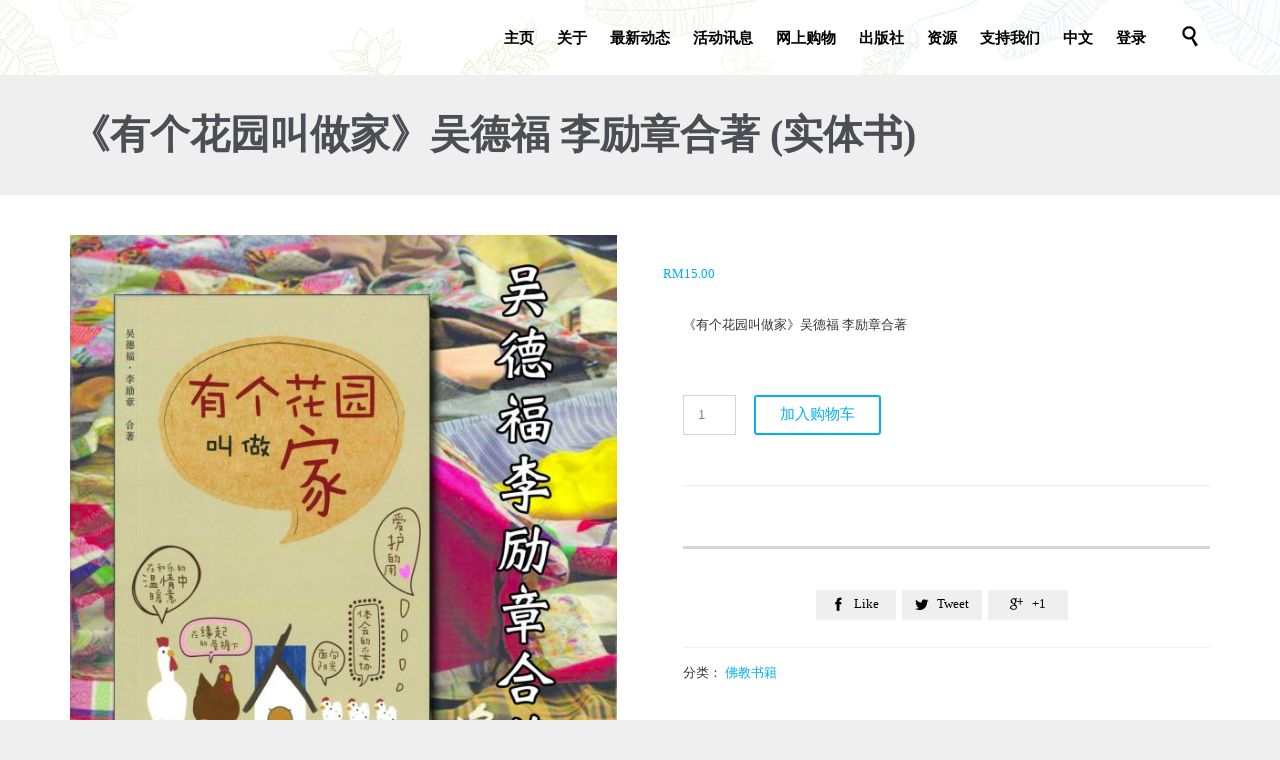

--- FILE ---
content_type: text/html; charset=UTF-8
request_url: https://ybam.org.my/product/%E3%80%8A%E6%9C%89%E4%B8%AA%E8%8A%B1%E5%9B%AD%E5%8F%AB%E5%81%9A%E5%AE%B6%E3%80%8B%E5%90%B4%E5%BE%B7%E7%A6%8F-%E6%9D%8E%E5%8A%B1%E7%AB%A0%E5%90%88%E8%91%97/
body_size: 32994
content:
<!DOCTYPE html>
<html lang="zh-CN" class="no-ie no-js">

<head>
	<meta charset="UTF-8" />
	<meta http-equiv="X-UA-Compatible" content="IE=edge,chrome=1" />
	<meta name="viewport" content="width=device-width, initial-scale=1">

	<link rel="pingback" href="https://ybam.org.my/xmlrpc.php" />
	<title>《有个花园叫做家》吴德福 李励章合著 (实体书) &#8211; YBAM</title>
<meta name='robots' content='max-image-preview:large' />
<link rel="alternate" href="https://ybam.org.my/product/%e3%80%8a%e6%9c%89%e4%b8%aa%e8%8a%b1%e5%9b%ad%e5%8f%ab%e5%81%9a%e5%ae%b6%e3%80%8b%e5%90%b4%e5%be%b7%e7%a6%8f-%e6%9d%8e%e5%8a%b1%e7%ab%a0%e5%90%88%e8%91%97/" hreflang="zh" />
<link rel="alternate" href="https://ybam.org.my/en/product/%e3%80%8aa-family-we-are-%e6%9c%89%e4%b8%aa%e8%8a%b1%e5%9b%ad%e5%8f%ab%e5%81%9a%e5%ae%b6%e3%80%8bchinese-book/" hreflang="en" />
<link rel='dns-prefetch' href='//cdn.jsdelivr.net' />
<link rel='dns-prefetch' href='//s.w.org' />
<link rel="alternate" type="application/rss+xml" title="YBAM &raquo; Feed" href="https://ybam.org.my/feed/" />
<link rel="alternate" type="application/rss+xml" title="YBAM &raquo; 评论Feed" href="https://ybam.org.my/comments/feed/" />
<link rel="alternate" type="text/calendar" title="YBAM &raquo; iCal Feed" href="https://ybam.org.my/events/?ical=1" />
<script type="text/javascript">
window._wpemojiSettings = {"baseUrl":"https:\/\/s.w.org\/images\/core\/emoji\/13.1.0\/72x72\/","ext":".png","svgUrl":"https:\/\/s.w.org\/images\/core\/emoji\/13.1.0\/svg\/","svgExt":".svg","source":{"wpemoji":"https:\/\/ybam.org.my\/wp-includes\/js\/wp-emoji.js?ver=5.9.12","twemoji":"https:\/\/ybam.org.my\/wp-includes\/js\/twemoji.js?ver=5.9.12"}};
/**
 * @output wp-includes/js/wp-emoji-loader.js
 */

( function( window, document, settings ) {
	var src, ready, ii, tests;

	// Create a canvas element for testing native browser support of emoji.
	var canvas = document.createElement( 'canvas' );
	var context = canvas.getContext && canvas.getContext( '2d' );

	/**
	 * Checks if two sets of Emoji characters render the same visually.
	 *
	 * @since 4.9.0
	 *
	 * @private
	 *
	 * @param {number[]} set1 Set of Emoji character codes.
	 * @param {number[]} set2 Set of Emoji character codes.
	 *
	 * @return {boolean} True if the two sets render the same.
	 */
	function emojiSetsRenderIdentically( set1, set2 ) {
		var stringFromCharCode = String.fromCharCode;

		// Cleanup from previous test.
		context.clearRect( 0, 0, canvas.width, canvas.height );
		context.fillText( stringFromCharCode.apply( this, set1 ), 0, 0 );
		var rendered1 = canvas.toDataURL();

		// Cleanup from previous test.
		context.clearRect( 0, 0, canvas.width, canvas.height );
		context.fillText( stringFromCharCode.apply( this, set2 ), 0, 0 );
		var rendered2 = canvas.toDataURL();

		return rendered1 === rendered2;
	}

	/**
	 * Detects if the browser supports rendering emoji or flag emoji.
	 *
	 * Flag emoji are a single glyph made of two characters, so some browsers
	 * (notably, Firefox OS X) don't support them.
	 *
	 * @since 4.2.0
	 *
	 * @private
	 *
	 * @param {string} type Whether to test for support of "flag" or "emoji".
	 *
	 * @return {boolean} True if the browser can render emoji, false if it cannot.
	 */
	function browserSupportsEmoji( type ) {
		var isIdentical;

		if ( ! context || ! context.fillText ) {
			return false;
		}

		/*
		 * Chrome on OS X added native emoji rendering in M41. Unfortunately,
		 * it doesn't work when the font is bolder than 500 weight. So, we
		 * check for bold rendering support to avoid invisible emoji in Chrome.
		 */
		context.textBaseline = 'top';
		context.font = '600 32px Arial';

		switch ( type ) {
			case 'flag':
				/*
				 * Test for Transgender flag compatibility. This flag is shortlisted for the Emoji 13 spec,
				 * but has landed in Twemoji early, so we can add support for it, too.
				 *
				 * To test for support, we try to render it, and compare the rendering to how it would look if
				 * the browser doesn't render it correctly (white flag emoji + transgender symbol).
				 */
				isIdentical = emojiSetsRenderIdentically(
					[ 0x1F3F3, 0xFE0F, 0x200D, 0x26A7, 0xFE0F ],
					[ 0x1F3F3, 0xFE0F, 0x200B, 0x26A7, 0xFE0F ]
				);

				if ( isIdentical ) {
					return false;
				}

				/*
				 * Test for UN flag compatibility. This is the least supported of the letter locale flags,
				 * so gives us an easy test for full support.
				 *
				 * To test for support, we try to render it, and compare the rendering to how it would look if
				 * the browser doesn't render it correctly ([U] + [N]).
				 */
				isIdentical = emojiSetsRenderIdentically(
					[ 0xD83C, 0xDDFA, 0xD83C, 0xDDF3 ],
					[ 0xD83C, 0xDDFA, 0x200B, 0xD83C, 0xDDF3 ]
				);

				if ( isIdentical ) {
					return false;
				}

				/*
				 * Test for English flag compatibility. England is a country in the United Kingdom, it
				 * does not have a two letter locale code but rather an five letter sub-division code.
				 *
				 * To test for support, we try to render it, and compare the rendering to how it would look if
				 * the browser doesn't render it correctly (black flag emoji + [G] + [B] + [E] + [N] + [G]).
				 */
				isIdentical = emojiSetsRenderIdentically(
					[ 0xD83C, 0xDFF4, 0xDB40, 0xDC67, 0xDB40, 0xDC62, 0xDB40, 0xDC65, 0xDB40, 0xDC6E, 0xDB40, 0xDC67, 0xDB40, 0xDC7F ],
					[ 0xD83C, 0xDFF4, 0x200B, 0xDB40, 0xDC67, 0x200B, 0xDB40, 0xDC62, 0x200B, 0xDB40, 0xDC65, 0x200B, 0xDB40, 0xDC6E, 0x200B, 0xDB40, 0xDC67, 0x200B, 0xDB40, 0xDC7F ]
				);

				return ! isIdentical;
			case 'emoji':
				/*
				 * Burning Love: Just a hunk, a hunk of burnin' love.
				 *
				 *  To test for Emoji 13.1 support, try to render a new emoji: Heart on Fire!
				 *
				 * The Heart on Fire emoji is a ZWJ sequence combining ❤️ Red Heart, a Zero Width Joiner and 🔥 Fire.
				 *
				 * 0x2764, 0xfe0f == Red Heart emoji.
				 * 0x200D == Zero-Width Joiner (ZWJ) that links the two code points for the new emoji or
				 * 0x200B == Zero-Width Space (ZWS) that is rendered for clients not supporting the new emoji.
				 * 0xD83D, 0xDD25 == Fire.
				 *
				 * When updating this test for future Emoji releases, ensure that individual emoji that make up the
				 * sequence come from older emoji standards.
				 */
				isIdentical = emojiSetsRenderIdentically(
					[0x2764, 0xfe0f, 0x200D, 0xD83D, 0xDD25],
					[0x2764, 0xfe0f, 0x200B, 0xD83D, 0xDD25]
				);

				return ! isIdentical;
		}

		return false;
	}

	/**
	 * Adds a script to the head of the document.
	 *
	 * @ignore
	 *
	 * @since 4.2.0
	 *
	 * @param {Object} src The url where the script is located.
	 * @return {void}
	 */
	function addScript( src ) {
		var script = document.createElement( 'script' );

		script.src = src;
		script.defer = script.type = 'text/javascript';
		document.getElementsByTagName( 'head' )[0].appendChild( script );
	}

	tests = Array( 'flag', 'emoji' );

	settings.supports = {
		everything: true,
		everythingExceptFlag: true
	};

	/*
	 * Tests the browser support for flag emojis and other emojis, and adjusts the
	 * support settings accordingly.
	 */
	for( ii = 0; ii < tests.length; ii++ ) {
		settings.supports[ tests[ ii ] ] = browserSupportsEmoji( tests[ ii ] );

		settings.supports.everything = settings.supports.everything && settings.supports[ tests[ ii ] ];

		if ( 'flag' !== tests[ ii ] ) {
			settings.supports.everythingExceptFlag = settings.supports.everythingExceptFlag && settings.supports[ tests[ ii ] ];
		}
	}

	settings.supports.everythingExceptFlag = settings.supports.everythingExceptFlag && ! settings.supports.flag;

	// Sets DOMReady to false and assigns a ready function to settings.
	settings.DOMReady = false;
	settings.readyCallback = function() {
		settings.DOMReady = true;
	};

	// When the browser can not render everything we need to load a polyfill.
	if ( ! settings.supports.everything ) {
		ready = function() {
			settings.readyCallback();
		};

		/*
		 * Cross-browser version of adding a dom ready event.
		 */
		if ( document.addEventListener ) {
			document.addEventListener( 'DOMContentLoaded', ready, false );
			window.addEventListener( 'load', ready, false );
		} else {
			window.attachEvent( 'onload', ready );
			document.attachEvent( 'onreadystatechange', function() {
				if ( 'complete' === document.readyState ) {
					settings.readyCallback();
				}
			} );
		}

		src = settings.source || {};

		if ( src.concatemoji ) {
			addScript( src.concatemoji );
		} else if ( src.wpemoji && src.twemoji ) {
			addScript( src.twemoji );
			addScript( src.wpemoji );
		}
	}

} )( window, document, window._wpemojiSettings );
</script>
<style type="text/css">
img.wp-smiley,
img.emoji {
	display: inline !important;
	border: none !important;
	box-shadow: none !important;
	height: 1em !important;
	width: 1em !important;
	margin: 0 0.07em !important;
	vertical-align: -0.1em !important;
	background: none !important;
	padding: 0 !important;
}
</style>
	<link rel='stylesheet' id='orgchart-style1-css'  href='https://ybam.org.my/wp-content/plugins/simple-org-chart/css/jquery.jOrgChart.css?ver=5.9.12' type='text/css' media='all' />
<link rel='stylesheet' id='orgchart-style2-css'  href='https://ybam.org.my/wp-content/plugins/simple-org-chart/css/custom.css?ver=5.9.12' type='text/css' media='all' />
<link rel='stylesheet' id='select2css-css'  href='//cdn.jsdelivr.net/npm/select2@4.1.0-beta.1/dist/css/select2.min.css?ver=1.0' type='text/css' media='all' />
<link rel='stylesheet' id='pt-cv-public-style-css'  href='https://ybam.org.my/wp-content/plugins/content-views-query-and-display-post-page/public/assets/css/cv.css?ver=4.2.1' type='text/css' media='all' />
<link rel='stylesheet' id='layerslider-css'  href='https://ybam.org.my/wp-content/plugins/layerslider/assets/static/layerslider/css/layerslider.css?ver=6.11.8' type='text/css' media='all' />
<link rel='stylesheet' id='wp-block-library-css'  href='https://ybam.org.my/wp-includes/css/dist/block-library/style.css?ver=5.9.12' type='text/css' media='all' />
<link rel='stylesheet' id='wc-blocks-vendors-style-css'  href='https://ybam.org.my/wp-content/plugins/woocommerce/packages/woocommerce-blocks/build/wc-blocks-vendors-style.css?ver=1679468832' type='text/css' media='all' />
<link rel='stylesheet' id='wc-blocks-style-css'  href='https://ybam.org.my/wp-content/plugins/woocommerce/packages/woocommerce-blocks/build/wc-blocks-style.css?ver=1679468832' type='text/css' media='all' />
<style id='global-styles-inline-css' type='text/css'>
body{--wp--preset--color--black: #000000;--wp--preset--color--cyan-bluish-gray: #abb8c3;--wp--preset--color--white: #ffffff;--wp--preset--color--pale-pink: #f78da7;--wp--preset--color--vivid-red: #cf2e2e;--wp--preset--color--luminous-vivid-orange: #ff6900;--wp--preset--color--luminous-vivid-amber: #fcb900;--wp--preset--color--light-green-cyan: #7bdcb5;--wp--preset--color--vivid-green-cyan: #00d084;--wp--preset--color--pale-cyan-blue: #8ed1fc;--wp--preset--color--vivid-cyan-blue: #0693e3;--wp--preset--color--vivid-purple: #9b51e0;--wp--preset--gradient--vivid-cyan-blue-to-vivid-purple: linear-gradient(135deg,rgba(6,147,227,1) 0%,rgb(155,81,224) 100%);--wp--preset--gradient--light-green-cyan-to-vivid-green-cyan: linear-gradient(135deg,rgb(122,220,180) 0%,rgb(0,208,130) 100%);--wp--preset--gradient--luminous-vivid-amber-to-luminous-vivid-orange: linear-gradient(135deg,rgba(252,185,0,1) 0%,rgba(255,105,0,1) 100%);--wp--preset--gradient--luminous-vivid-orange-to-vivid-red: linear-gradient(135deg,rgba(255,105,0,1) 0%,rgb(207,46,46) 100%);--wp--preset--gradient--very-light-gray-to-cyan-bluish-gray: linear-gradient(135deg,rgb(238,238,238) 0%,rgb(169,184,195) 100%);--wp--preset--gradient--cool-to-warm-spectrum: linear-gradient(135deg,rgb(74,234,220) 0%,rgb(151,120,209) 20%,rgb(207,42,186) 40%,rgb(238,44,130) 60%,rgb(251,105,98) 80%,rgb(254,248,76) 100%);--wp--preset--gradient--blush-light-purple: linear-gradient(135deg,rgb(255,206,236) 0%,rgb(152,150,240) 100%);--wp--preset--gradient--blush-bordeaux: linear-gradient(135deg,rgb(254,205,165) 0%,rgb(254,45,45) 50%,rgb(107,0,62) 100%);--wp--preset--gradient--luminous-dusk: linear-gradient(135deg,rgb(255,203,112) 0%,rgb(199,81,192) 50%,rgb(65,88,208) 100%);--wp--preset--gradient--pale-ocean: linear-gradient(135deg,rgb(255,245,203) 0%,rgb(182,227,212) 50%,rgb(51,167,181) 100%);--wp--preset--gradient--electric-grass: linear-gradient(135deg,rgb(202,248,128) 0%,rgb(113,206,126) 100%);--wp--preset--gradient--midnight: linear-gradient(135deg,rgb(2,3,129) 0%,rgb(40,116,252) 100%);--wp--preset--duotone--dark-grayscale: url('#wp-duotone-dark-grayscale');--wp--preset--duotone--grayscale: url('#wp-duotone-grayscale');--wp--preset--duotone--purple-yellow: url('#wp-duotone-purple-yellow');--wp--preset--duotone--blue-red: url('#wp-duotone-blue-red');--wp--preset--duotone--midnight: url('#wp-duotone-midnight');--wp--preset--duotone--magenta-yellow: url('#wp-duotone-magenta-yellow');--wp--preset--duotone--purple-green: url('#wp-duotone-purple-green');--wp--preset--duotone--blue-orange: url('#wp-duotone-blue-orange');--wp--preset--font-size--small: 13px;--wp--preset--font-size--medium: 20px;--wp--preset--font-size--large: 36px;--wp--preset--font-size--x-large: 42px;}.has-black-color{color: var(--wp--preset--color--black) !important;}.has-cyan-bluish-gray-color{color: var(--wp--preset--color--cyan-bluish-gray) !important;}.has-white-color{color: var(--wp--preset--color--white) !important;}.has-pale-pink-color{color: var(--wp--preset--color--pale-pink) !important;}.has-vivid-red-color{color: var(--wp--preset--color--vivid-red) !important;}.has-luminous-vivid-orange-color{color: var(--wp--preset--color--luminous-vivid-orange) !important;}.has-luminous-vivid-amber-color{color: var(--wp--preset--color--luminous-vivid-amber) !important;}.has-light-green-cyan-color{color: var(--wp--preset--color--light-green-cyan) !important;}.has-vivid-green-cyan-color{color: var(--wp--preset--color--vivid-green-cyan) !important;}.has-pale-cyan-blue-color{color: var(--wp--preset--color--pale-cyan-blue) !important;}.has-vivid-cyan-blue-color{color: var(--wp--preset--color--vivid-cyan-blue) !important;}.has-vivid-purple-color{color: var(--wp--preset--color--vivid-purple) !important;}.has-black-background-color{background-color: var(--wp--preset--color--black) !important;}.has-cyan-bluish-gray-background-color{background-color: var(--wp--preset--color--cyan-bluish-gray) !important;}.has-white-background-color{background-color: var(--wp--preset--color--white) !important;}.has-pale-pink-background-color{background-color: var(--wp--preset--color--pale-pink) !important;}.has-vivid-red-background-color{background-color: var(--wp--preset--color--vivid-red) !important;}.has-luminous-vivid-orange-background-color{background-color: var(--wp--preset--color--luminous-vivid-orange) !important;}.has-luminous-vivid-amber-background-color{background-color: var(--wp--preset--color--luminous-vivid-amber) !important;}.has-light-green-cyan-background-color{background-color: var(--wp--preset--color--light-green-cyan) !important;}.has-vivid-green-cyan-background-color{background-color: var(--wp--preset--color--vivid-green-cyan) !important;}.has-pale-cyan-blue-background-color{background-color: var(--wp--preset--color--pale-cyan-blue) !important;}.has-vivid-cyan-blue-background-color{background-color: var(--wp--preset--color--vivid-cyan-blue) !important;}.has-vivid-purple-background-color{background-color: var(--wp--preset--color--vivid-purple) !important;}.has-black-border-color{border-color: var(--wp--preset--color--black) !important;}.has-cyan-bluish-gray-border-color{border-color: var(--wp--preset--color--cyan-bluish-gray) !important;}.has-white-border-color{border-color: var(--wp--preset--color--white) !important;}.has-pale-pink-border-color{border-color: var(--wp--preset--color--pale-pink) !important;}.has-vivid-red-border-color{border-color: var(--wp--preset--color--vivid-red) !important;}.has-luminous-vivid-orange-border-color{border-color: var(--wp--preset--color--luminous-vivid-orange) !important;}.has-luminous-vivid-amber-border-color{border-color: var(--wp--preset--color--luminous-vivid-amber) !important;}.has-light-green-cyan-border-color{border-color: var(--wp--preset--color--light-green-cyan) !important;}.has-vivid-green-cyan-border-color{border-color: var(--wp--preset--color--vivid-green-cyan) !important;}.has-pale-cyan-blue-border-color{border-color: var(--wp--preset--color--pale-cyan-blue) !important;}.has-vivid-cyan-blue-border-color{border-color: var(--wp--preset--color--vivid-cyan-blue) !important;}.has-vivid-purple-border-color{border-color: var(--wp--preset--color--vivid-purple) !important;}.has-vivid-cyan-blue-to-vivid-purple-gradient-background{background: var(--wp--preset--gradient--vivid-cyan-blue-to-vivid-purple) !important;}.has-light-green-cyan-to-vivid-green-cyan-gradient-background{background: var(--wp--preset--gradient--light-green-cyan-to-vivid-green-cyan) !important;}.has-luminous-vivid-amber-to-luminous-vivid-orange-gradient-background{background: var(--wp--preset--gradient--luminous-vivid-amber-to-luminous-vivid-orange) !important;}.has-luminous-vivid-orange-to-vivid-red-gradient-background{background: var(--wp--preset--gradient--luminous-vivid-orange-to-vivid-red) !important;}.has-very-light-gray-to-cyan-bluish-gray-gradient-background{background: var(--wp--preset--gradient--very-light-gray-to-cyan-bluish-gray) !important;}.has-cool-to-warm-spectrum-gradient-background{background: var(--wp--preset--gradient--cool-to-warm-spectrum) !important;}.has-blush-light-purple-gradient-background{background: var(--wp--preset--gradient--blush-light-purple) !important;}.has-blush-bordeaux-gradient-background{background: var(--wp--preset--gradient--blush-bordeaux) !important;}.has-luminous-dusk-gradient-background{background: var(--wp--preset--gradient--luminous-dusk) !important;}.has-pale-ocean-gradient-background{background: var(--wp--preset--gradient--pale-ocean) !important;}.has-electric-grass-gradient-background{background: var(--wp--preset--gradient--electric-grass) !important;}.has-midnight-gradient-background{background: var(--wp--preset--gradient--midnight) !important;}.has-small-font-size{font-size: var(--wp--preset--font-size--small) !important;}.has-medium-font-size{font-size: var(--wp--preset--font-size--medium) !important;}.has-large-font-size{font-size: var(--wp--preset--font-size--large) !important;}.has-x-large-font-size{font-size: var(--wp--preset--font-size--x-large) !important;}
</style>
<link rel='stylesheet' id='interactive_map_builder-meisterbox-styles-css'  href='https://ybam.org.my/wp-content/plugins/InteractiveMapBuilder/css/meisterbox.css?ver=2.0' type='text/css' media='all' />
<link rel='stylesheet' id='contact-form-7-css'  href='https://ybam.org.my/wp-content/plugins/contact-form-7/includes/css/styles.css?ver=5.6.4' type='text/css' media='all' />
<link rel='stylesheet' id='pseoc_css-css'  href='https://ybam.org.my/wp-content/plugins/easy-org-chart/css/pseoc.css?ver=5.9.12' type='text/css' media='all' />
<link rel='stylesheet' id='sp-news-public-css'  href='https://ybam.org.my/wp-content/plugins/sp-news-and-widget/assets/css/wpnw-public.css?ver=5.0.6' type='text/css' media='all' />
<link rel='stylesheet' id='pac-styles-css'  href='https://ybam.org.my/wp-content/plugins/woocommerce-product-archive-customiser/assets/css/pac.css?ver=5.9.12' type='text/css' media='all' />
<link rel='stylesheet' id='pac-layout-styles-css'  href='https://ybam.org.my/wp-content/plugins/woocommerce-product-archive-customiser/assets/css/layout.css?ver=5.9.12' type='text/css' media='only screen and (min-width: 768px)' />
<link rel='stylesheet' id='woocommerce-layout-css'  href='https://ybam.org.my/wp-content/plugins/woocommerce/assets/css/woocommerce-layout.css?ver=7.5.1' type='text/css' media='all' />
<link rel='stylesheet' id='woocommerce-smallscreen-css'  href='https://ybam.org.my/wp-content/plugins/woocommerce/assets/css/woocommerce-smallscreen.css?ver=7.5.1' type='text/css' media='only screen and (max-width: 768px)' />
<link rel='stylesheet' id='woocommerce-general-css'  href='https://ybam.org.my/wp-content/plugins/woocommerce/assets/css/woocommerce.css?ver=7.5.1' type='text/css' media='all' />
<style id='woocommerce-inline-inline-css' type='text/css'>
.woocommerce form .form-row .required { visibility: visible; }
</style>
<link rel='stylesheet' id='wp-post-modal-css'  href='https://ybam.org.my/wp-content/plugins/wp-post-modal/public/css/wp-post-modal-public.css?ver=1.0.0' type='text/css' media='all' />
<link rel='stylesheet' id='wpcf7-redirect-script-frontend-css'  href='https://ybam.org.my/wp-content/plugins/wpcf7-redirect/build/assets/frontend-script.css?ver=2c532d7e2be36f6af233' type='text/css' media='all' />
<link rel='stylesheet' id='wc-memberships-frontend-css'  href='https://ybam.org.my/wp-content/plugins/woocommerce-memberships/assets/css/frontend/wc-memberships-frontend.min.css?ver=1.22.9' type='text/css' media='all' />
<link rel='stylesheet' id='dflip-style-css'  href='https://ybam.org.my/wp-content/plugins/3d-flipbook-dflip-lite/assets/css/dflip.min.css?ver=2.4.20' type='text/css' media='all' />
<link rel='stylesheet' id='tablepress-default-css'  href='https://ybam.org.my/wp-content/plugins/tablepress/css/build/default.css?ver=2.1.8' type='text/css' media='all' />
<link rel='stylesheet' id='front-magnific-popup-css'  href='https://ybam.org.my/wp-content/themes/church-event/wpv_theme/assets/css/magnific.css?ver=5.9.12' type='text/css' media='all' />
<link rel='stylesheet' id='vamtam-front-all-css'  href='https://ybam.org.my/wp-content/themes/church-event/cache/all.css?ver=1751511837' type='text/css' media='all' />
<style id='vamtam-front-all-inline-css' type='text/css'>
.wpv-single-event-after-details .sep{
margin: 10px 0;
}


.tribe-events-cal-links { display: none !important }


/* Welcome page only! */
.screens .linkarea img{
	box-shadow: 0px 2px 4px 0px rgba(0,0,0,0.10);
	transition: all .3s ease;
	border-radius: 2px;
}

.screens .linkarea img:hover {
	box-shadow: 0px 2px 20px 0px rgba(0,0,0,0.16);
	margin-top: -10px;
}
.page-id-24672 #style-switcher{
display: none;
}

.w-header {
	text-align: center;
}
.w-header .grid-1-5{
	display: inline-block;
	float: none;
	vertical-align: top:
}
.w-header h3{
	margin: 0px;
	font-weight: 600;
	color: #fff;
}
.w-header p{
	margin-top: 0.5em
}
.w-header .sep{
	opacity: 0.2;
}
.w-header h1, .w-header h4, .w-header p, .w-white{
	color: #fff !important;
}

body.page-id-24672.no-header-sidebars.no-page-header .page-wrapper{
	padding-top: 0px;
}

.page-id-24672 h2{
	font-size: 3em;
	line-height: 1em;
	font-weight: 100;
	color: #7C8A8D;
	margin-bottom: 10px;
}

.big-text {
	font-size: 1.3em;
	line-height: 1.2em;
	font-weight: 100
}

.plugin-logos img{
	padding: 0px 20px;
	display: inline-block;
}


.more-testimonials{
	border: solid 1px #EDEDED;
	text-align: center;
	padding: 20px 30px;
	border: 1px solid #D9D9D9;
}
.more-testimonials h3{
	margin-bottom: 9px;
	margin-top: 6px;
}
.more-testimonials p{
	margin-top: 0px;
}
.dark-bg h2{
	color: #fff !important;
}

@media (max-width: 958px){
.twitter-button{
	margin-bottom: 20px;
}
body.page-id-24672 .row{
	margin-bottom: 0px;
}
.w-hide-bg{
	padding:0px !important;
	background-image: none !important;
}
.dark-bg{
	background-image: none !important;
}

.w-mobile-hide{
	display: none;
}
.w-hide-bg .push{
	display: none;
}
}

.wpv-tribe-multiple-events .event-wrapper .title{
  min-height:176px;
}

#footer-sidebars > .row aside{
  border-right:none;
}

.page-header .title{
  padding-top:30px;
}

.post-media{
  display:none;
}

.inlineclass{
 display:inline !important;
}

#specialgrid .vc-gitem-zone-height-mode-auto:before{
  padding-top:30% !important;
}

#specialtitle h4{
  font-size:26px !important;
  color:gray !important;
}

body.no-header-sidebars.no-page-header .page-wrapper, body.no-header-sidebars.no-page-header .page-wrapper > .ajax-result{
  padding-top:0px !important;
}

.underline-double{
  text-decoration:underline;
  text-decoration-style:double;
}

.aligncenter{
  text-align:center;
}

.smallh2 a{
  font-size:18px !important;
}

.height25.vc_icon_element.vc_icon_element-outer .vc_icon_element-inner{
 height:25px;
}

.pt-cv-title{
 text-align:center;
}

.pt-cv-wrapper img{
 width:100%;
}

.ylist-title{
 margin-top:10px;
 margin-bottom:10px;
}
.ylist-container{
 display:flex;
 align-items:top; 
 flex-wrap:wrap;
}
.ylistcon-col{
 width:30%;
 margin-bottom:20px;
 margin-right:10px;
}
.ylistconcol-con{
 width:100%;
}
.ylistconcolcon-list{
 display:flex;
 font:menu;
}
.ylistconcolconlist-label{
 width:20%;
 font-weight:bold;
 font-size: small;
}
.ylistconcolconlist-content{
 width:75%;
 font-size:small;
 font-weight:300;
}

@media (max-width: 560px){
 .ylistcon-col{
  width:45%;
 }
}

@media (max-width: 420px){
 .ylistcon-col{
  width:100%;
 }
}

.mapcon{
 font-size:large;
}

.mapevent{
 display:flex;
 justify-content:space-between;
 margin-bottom:20px;
}

.mel{
 width:49%;
 font-size:large;
}

.mer{
 width:49%;
}

.mapevent2{
 display:flex;
 justify-content:space-between;
 align-items: center;
 margin-bottom:20px;
}

.mel2{
 width:49%;
}

.mer2{
 width:49%;
 font-size:large;
}

.mapclass{
 font-size:large;
}

header.main-header.layout-logo-menu .first-row .logo-wrapper.loaded img{
padding:15px 0px !important;
}

.bigfont{
 font-size:18px;
}

.bigfont a{
 font-size:18px;
}

.ctu-ulitate-style-1-tabs{
 padding: 30px 0px !important;
}

.ctu-ulimate-style-1 .vc-tabs-li{
 font-size:15px !important;
}

.ctu-ulimate-style-1{
 margin-bottom:0px !important;
}

.ctu-ulitate-style-2-tabs{
 padding: 30px 0px !important;
}

.ctu-ulimate-style-2 .vc-tabs-li{
 font-size:15px !important;
}

.ctu-ulimate-style-2{
 margin-bottom:0px !important;
}

.speciallist{
 padding-left:0px;
 text-align:center;
}

.ctu-ulimate-style-1 .vc-tabs-li{
 width:33% !important; 
}

.ctu-ulimate-style-2 .vc-tabs-li{
 width:33% !important; 
}

.specialmember .ylistcon-col{
 width:45%;
}

.mel{
 text-align:justify;
}

abbr[title], dfn[title] {
    border-bottom: none;
    cursor: help;
    text-decoration: none;
}

dd a{
overflow-wrap: anywhere;
}

.wpv-single-event-after-details a{
 display:none !important;
}

.topshadow{
 background-position:top !important;
}

.newdftitle{
 background-color:#51b6e7;
 padding:5px 15px;
 color:#ffffff;
 font-size:28px;
 line-height:35px;
 font-family:SHSSC-Regular;
}

.newdonationform{
 padding:15px;
 background-color:#008cb4;
 color:#ffffff;
}

.numbertext{
 width:100%;
 padding:12px;
 border:1px;
 box-sizing:border-box;
}

.dropdowntext{
 width:100%;
 padding:12px;
 border:1px;
}

span.wpcf7-list-item{
 margin:0px !important;
}

.flexrow{
 display:flex;
 justify-content:space-between;
 flex-wrap:wrap;
}

.flexcol{
 width:60%;
}

.flexcol2{
 width:35%;
}

.flexcol3{
 width:70%;
}

.flexcol4{
 width:25%;
}

.contactbtn{
 color:#fff !important;
 background-color:#34b996 !important;
 border-radius:10px !important;
 border:1px solid #34b996 !important;
}

.fullwidthimg .vc_figure{
 width:100%; !important;
}

.fullwidthimg .vc_single_image-wrapper{
 width:100% !important;
}

.fullwidthimg img{
 width:100% !important;
}

.newdftitle-m{
 background-color:#51b6a1;
 padding:5px 15px;
 color:#ffffff;
 font-size:28px;
 line-height:35px;
 font-family:SHSSC-Regular;
}

.newdonationform-m{
 padding:15px;
 background-color:#00d3b4;
 color:#ffffff;
}

.sorm{
 font-size:15px !important;
}

@media (max-width: 425px){
 .flexcol{
  width:100%;
 }
 .flexcol2{
  width:100%;
 }
 .flexcol3{
  width:100%;
 }
 .flexcol4{
  width:100%;
 }
}

.dconfirmh{
 color:#8ac73e !important;
 margin-top:30px;
}

.dc-title{
 display:flex;
 align:items:start;
}

.dc-title h3, .dc-title p{
 margin-top:0px;
}

.dct-left{
 padding-right:50px;
 border-right:1px solid #000;
}

.dct-right{
 margin-left:20px;
}

.dc-table{
 margin-top:25px;
 border-bottom:0px !important;
 line-height:1.5 !important;
}

.dc-table td{
 border-top:0px !important;
 padding:0px !important;
}

.dc-table td h3{
 margin-bottom:20px !important;
}

.dc-button{
 background: #02b1f0 !important;
 color: #ffffff !important;
 font-size:20px !important;
 border-radius:0px !important;
 padding: 0.2em 2.0em !important;
}

.dc-back{
 font-size:20px !important;
 padding: 0.2em 2.0em !important;
}

.payment_method_woo_ipay88::before{
 background-image: url('https://ybam-wordpress-media.s3.ap-southeast-1.amazonaws.com/wp-content/uploads/2020/11/14142516/ipay88.png') !important;
 background-size: 100px 60px !important;
 height:60px;
 width:100px;
}

.event-wrapper .button{
 border:2px solid #fff !important;
}

.event-wrapper .button .btext{
 color:#fff !important;
}

.recurring-totals th{
 border-top:2px solid #000 !important;
}

.payment_method_woo_ipay88{
 display:flex !important;
 align-items:center !important;
}

.wc-proceed-to-checkout a{
 background:#02b1f0 !important;
 color:#fff !important;
}

.woocommerce.woocommerce-cart .shipping-calculator-button{
 font-size:13px !important;
}

.woocommerce-form-login__submit,.woocommerce-form-register__submit{
 background:#02b1f0 !important;
 color:#fff !important;
}

.subscription-actions.order-actions.woocommerce-orders-table__cell.woocommerce-orders-table__cell-subscription-actions.woocommerce-orders-table__cell-order-actions>a{
 background:#02b1f0 !important;
 color:#fff !important;
}

.woocommerce-orders-table__cell.woocommerce-orders-table__cell-order-actions>a{
 background:#02b1f0 !important;
 color:#fff !important;
}

.shop_table.subscription_details>tbody>tr>td>a{
 background:#02b1f0 !important;
 color:#fff !important;
}

.download-file>a{
 background:#02b1f0 !important;
 color:#fff !important;
}

.subscription-details{
 font-size:13px;
}

.map-sl{
 margin-top:30px;
}

.msl-p{
 margin-bottom:40px;
}

.msl-p p{
 font-size:large;
 text-align:justify;
 margin-top:10px;
}

.mslp-h{
 font-size:large;
 font-weight:bold;
 text-decoration:underline;
 margin-bottom:5px !important;
}

.mslp-u{
 font-size:large;
 text-decoration:underline;
 margin-bottom:5px !important;
}

.msl-img{
 margin-bottom:40px;
}

.msl-table{
 margin-bottom:40px;
}

.msl-table table{
 border:1px solid #cccccc;
}

.msl-table table tr th{
 border:1px solid #cccccc !important;
 padding:3px 10px;
 font-size:large;
}

.msl-table table tr td{
 border:1px solid #cccccc !important;
 padding:3px 10px;
 font-size:large;
}

.msl-table2{
 margin-bottom:40px;
}

.msl-table2 table{
 border:0px;
}

.msl-table2 table tr td{
 border:0px !important;
 padding:3px 10px;
 font-size:large;
}

.msl-table2 table tr td a{
 font-size:large;
}

img.lazy, .loading{
 background-color:unset !important;
}
</style>
<link rel='stylesheet' id='my-child-theme-style-css'  href='https://ybam.org.my/wp-content/themes/church-event-child/style.css?ver=5.9.12' type='text/css' media='all' />
<link rel='stylesheet' id='abcfsl-staff-list-css'  href='https://ybam.org.my/wp-content/plugins/abcfolio-staff-list-pro/css/staff-list.css?ver=3.9.7' type='text/css' media='all' />
<script type='text/javascript' src='https://ybam.org.my/wp-includes/js/jquery/jquery.js?ver=3.6.0' id='jquery-core-js'></script>
<script type='text/javascript' src='https://ybam.org.my/wp-includes/js/jquery/jquery-migrate.js?ver=3.3.2' id='jquery-migrate-js'></script>
<script type='text/javascript' id='layerslider-utils-js-extra'>
/* <![CDATA[ */
var LS_Meta = {"v":"6.11.8","fixGSAP":"1"};
/* ]]> */
</script>
<script type='text/javascript' src='https://ybam.org.my/wp-content/plugins/layerslider/assets/static/layerslider/js/layerslider.utils.js?ver=6.11.8' id='layerslider-utils-js'></script>
<script type='text/javascript' src='https://ybam.org.my/wp-content/plugins/layerslider/assets/static/layerslider/js/layerslider.kreaturamedia.jquery.js?ver=6.11.8' id='layerslider-js'></script>
<script type='text/javascript' src='https://ybam.org.my/wp-content/plugins/layerslider/assets/static/layerslider/js/layerslider.transitions.js?ver=6.11.8' id='layerslider-transitions-js'></script>
<script type='text/javascript' src='https://ybam.org.my/wp-content/plugins/flowpaper-lite-pdf-flipbook/assets/lity/lity.min.js' id='lity-js-js'></script>
<script type='text/javascript' src='https://ybam.org.my/wp-content/plugins/svg-support/js/min/svgs-inline-min.js?ver=1.0.0' id='bodhi_svg_inline-js'></script>
<script type='text/javascript' id='bodhi_svg_inline-js-after'>
cssTarget="img.style-svg";ForceInlineSVGActive="false";
</script>
<script type='text/javascript' src='https://ybam.org.my/wp-content/plugins/vamtam-love-it//includes/js/jquery.cookie.js?ver=5.9.12' id='jquery-cookie-js'></script>
<script type='text/javascript' id='love-it-js-extra'>
/* <![CDATA[ */
var love_it_vars = {"ajaxurl":"https:\/\/ybam.org.my\/wp-admin\/admin-ajax.php","nonce":"3262305533","already_loved_message":"You have already loved this item.","error_message":"Sorry, there was a problem processing your request.","logged_in":""};
/* ]]> */
</script>
<script type='text/javascript' src='https://ybam.org.my/wp-content/plugins/vamtam-love-it//includes/js/love-it.js?ver=5.9.12' id='love-it-js'></script>
<script type='text/javascript' src='https://ybam.org.my/wp-content/plugins/woocommerce/assets/js/jquery-blockui/jquery.blockUI.js?ver=2.7.0-wc.7.5.1' id='jquery-blockui-js'></script>
<script type='text/javascript' id='wc-add-to-cart-js-extra'>
/* <![CDATA[ */
var wc_add_to_cart_params = {"ajax_url":"\/wp-admin\/admin-ajax.php","wc_ajax_url":"\/?wc-ajax=%%endpoint%%","i18n_view_cart":"\u67e5\u770b\u8d2d\u7269\u8f66","cart_url":"https:\/\/ybam.org.my\/cart\/","is_cart":"","cart_redirect_after_add":"no"};
/* ]]> */
</script>
<script type='text/javascript' src='https://ybam.org.my/wp-content/plugins/woocommerce/assets/js/frontend/add-to-cart.js?ver=7.5.1' id='wc-add-to-cart-js'></script>
<script type='text/javascript' id='wp-post-modal-js-extra'>
/* <![CDATA[ */
var fromPHP = {"pluginUrl":"https:\/\/ybam.org.my\/wp-content\/plugins\/wp-post-modal\/public\/","breakpoint":"0","styled":"1","disableScrolling":"","loader":"","ajax_url":"https:\/\/ybam.org.my\/wp-admin\/admin-ajax.php","siteUrl":"https:\/\/ybam.org.my","restMethod":"","iframe":"","urlState":"","containerID":"#modal-ready","modalLinkClass":"modal-link","isAdmin":"","customizing":""};
/* ]]> */
</script>
<script type='text/javascript' src='https://ybam.org.my/wp-content/plugins/wp-post-modal/public/js/wp-post-modal-public.js?ver=1.0.0' id='wp-post-modal-js'></script>
<script type='text/javascript' src='https://ybam.org.my/wp-content/plugins/js_composer/assets/js/vendors/woocommerce-add-to-cart.js?ver=6.9.0' id='vc_woocommerce-add-to-cart-js-js'></script>
<meta name="generator" content="Powered by LayerSlider 6.11.8 - Multi-Purpose, Responsive, Parallax, Mobile-Friendly Slider Plugin for WordPress." />
<!-- LayerSlider updates and docs at: https://layerslider.kreaturamedia.com -->
<link rel="https://api.w.org/" href="https://ybam.org.my/wp-json/" /><link rel="alternate" type="application/json" href="https://ybam.org.my/wp-json/wp/v2/product/30241" /><link rel="EditURI" type="application/rsd+xml" title="RSD" href="https://ybam.org.my/xmlrpc.php?rsd" />
<link rel="wlwmanifest" type="application/wlwmanifest+xml" href="https://ybam.org.my/wp-includes/wlwmanifest.xml" /> 
<meta name="generator" content="WordPress 5.9.12" />
<meta name="generator" content="WooCommerce 7.5.1" />
<link rel="canonical" href="https://ybam.org.my/product/%e3%80%8a%e6%9c%89%e4%b8%aa%e8%8a%b1%e5%9b%ad%e5%8f%ab%e5%81%9a%e5%ae%b6%e3%80%8b%e5%90%b4%e5%be%b7%e7%a6%8f-%e6%9d%8e%e5%8a%b1%e7%ab%a0%e5%90%88%e8%91%97/" />
<link rel='shortlink' href='https://ybam.org.my/?p=30241' />
<link rel="alternate" type="application/json+oembed" href="https://ybam.org.my/wp-json/oembed/1.0/embed?url=https%3A%2F%2Fybam.org.my%2Fproduct%2F%25e3%2580%258a%25e6%259c%2589%25e4%25b8%25aa%25e8%258a%25b1%25e5%259b%25ad%25e5%258f%25ab%25e5%2581%259a%25e5%25ae%25b6%25e3%2580%258b%25e5%2590%25b4%25e5%25be%25b7%25e7%25a6%258f-%25e6%259d%258e%25e5%258a%25b1%25e7%25ab%25a0%25e5%2590%2588%25e8%2591%2597%2F" />
<link rel="alternate" type="text/xml+oembed" href="https://ybam.org.my/wp-json/oembed/1.0/embed?url=https%3A%2F%2Fybam.org.my%2Fproduct%2F%25e3%2580%258a%25e6%259c%2589%25e4%25b8%25aa%25e8%258a%25b1%25e5%259b%25ad%25e5%258f%25ab%25e5%2581%259a%25e5%25ae%25b6%25e3%2580%258b%25e5%2590%25b4%25e5%25be%25b7%25e7%25a6%258f-%25e6%259d%258e%25e5%258a%25b1%25e7%25ab%25a0%25e5%2590%2588%25e8%2591%2597%2F&#038;format=xml" />
        <script type="text/javascript">
        var ajaxurl = 'https://ybam.org.my/wp-admin/admin-ajax.php';
        </script>
    <meta name="tec-api-version" content="v1"><meta name="tec-api-origin" content="https://ybam.org.my"><link rel="alternate" href="https://ybam.org.my/wp-json/tribe/events/v1/" />	<noscript><style>.woocommerce-product-gallery{ opacity: 1 !important; }</style></noscript>
	<meta name="generator" content="Powered by WPBakery Page Builder - drag and drop page builder for WordPress."/>
<link rel="icon" href="https://ybam-wordpress-media.s3.ap-southeast-1.amazonaws.com/wp-content/uploads/2019/07/14144010/favicon.ico" sizes="32x32" />
<link rel="icon" href="https://ybam-wordpress-media.s3.ap-southeast-1.amazonaws.com/wp-content/uploads/2019/07/14144010/favicon.ico" sizes="192x192" />
<link rel="apple-touch-icon" href="https://ybam-wordpress-media.s3.ap-southeast-1.amazonaws.com/wp-content/uploads/2019/07/14144010/favicon.ico" />
<meta name="msapplication-TileImage" content="https://ybam-wordpress-media.s3.ap-southeast-1.amazonaws.com/wp-content/uploads/2019/07/14144010/favicon.ico" />
		<style type="text/css" id="wp-custom-css">
			

/* Custom Facebook Feed */
.cff-likebox{
 margin:0px;
}
/* Custom Facebook Feed - End */		</style>
		<noscript><style> .wpb_animate_when_almost_visible { opacity: 1; }</style></noscript></head>
<body data-rsssl=1 class="product-template-default single single-product postid-30241 layout-full theme-church-event wc-pac-hide-sale-flash wc-pac-hide-product-count wc-pac-hide-product-sorting wc-pac-hide-rating woocommerce woocommerce-page woocommerce-no-js tribe-no-js page-template-church-event-child full pagination-load-more  wpv-not-scrolled has-page-header cbox-share-facebook cbox-share-googleplus cbox-share-pinterest no-header-slider no-header-sidebars responsive-layout no-breadcrumbs no-slider-button-thumbnails sticky-header wpb-js-composer js-comp-ver-6.9.0 vc_responsive">
	<span id="top"></span>
		<div id="page" class="main-container">

		<div class="fixed-header-box layout-logo-menu">
	<header class="main-header layout-logo-menu">
		
		<div class="limit-wrapper">
	<div class="header-contents">
		<div class="first-row">
			<div class="logo-wrapper">
	<a href="#" id="mp-menu-trigger" class="icon-b" data-icon="&#57801;">Open/Close Menu</a>
		<a href="https://ybam.org.my" title="YBAM" class="logo " style="min-width:0px">			<img src="https://ybam-wordpress-media.s3.ap-southeast-1.amazonaws.com/wp-content/uploads/2024/05/03162711/ybamlogo2.png" alt="YBAM" class="normal-logo" height="" style=""/>
							<img src="https://ybam-wordpress-media.s3.ap-southeast-1.amazonaws.com/wp-content/uploads/2024/05/03162711/ybamlogo2.png" alt="YBAM" class="alternative-logo" height="" style=""/>
						</a>
				<span class="logo-tagline">YBAM</span>
		<div class="mobile-logo-additions">
								<a class="vamtam-cart-dropdown-link icon theme no-dropdown" href="https://ybam.org.my/cart/" style="display:none">
				<span class="icon theme">&#57453;</span>
				<span class="products cart-empty">...</span>
			</a>
							<button class="header-search icon wpv-overlay-search-trigger">&#57645;</button>
			</div>
</div>

		</div>

		<div class="second-row has-search">
			<div id="menus">
				<nav id="main-menu">
		<a href="#main" title="Skip to content" class="visuallyhidden">Skip to content</a>
	<div class="menu-%e4%b8%bb%e7%9b%ae%e5%bd%95-container"><ul id="menu-%e4%b8%bb%e7%9b%ae%e5%bd%95" class="menu"><li id="menu-item-38593" class="menu-item menu-item-type-post_type menu-item-object-page menu-item-home menu-item-38593"><a href="https://ybam.org.my/"><span>主页</span></a></li>
<li id="menu-item-38854" class="menu-item menu-item-type-post_type menu-item-object-page menu-item-has-children menu-item-38854"><a href="https://ybam.org.my/%e5%85%b3%e4%ba%8e/"><span>关于</span></a>
<div class='sub-menu-wrapper'><ul class="sub-menu">
	<li id="menu-item-38908" class="menu-item menu-item-type-post_type menu-item-object-page menu-item-38908"><a href="https://ybam.org.my/%e5%85%b3%e4%ba%8e/%e9%a9%ac%e6%9d%a5%e8%a5%bf%e4%ba%9a%e4%bd%9b%e6%95%99%e9%9d%92%e5%b9%b4%e6%80%bb%e4%bc%9a/"><span>马来西亚佛教青年总会</span></a></li>
	<li id="menu-item-38910" class="menu-item menu-item-type-post_type menu-item-object-page menu-item-38910"><a href="https://ybam.org.my/%e5%85%b3%e4%ba%8e/%e6%99%ae%e7%85%a7%e5%af%ba/"><span>普照寺</span></a></li>
	<li id="menu-item-38905" class="menu-item menu-item-type-post_type menu-item-object-page menu-item-has-children menu-item-38905"><a href="https://ybam.org.my/%e5%85%b3%e4%ba%8e/%e7%bb%84%e7%bb%87/"><span>组织</span></a>
	<div class='sub-menu-wrapper'><ul class="sub-menu">
		<li id="menu-item-38857" class="menu-item menu-item-type-post_type menu-item-object-page menu-item-38857"><a href="https://ybam.org.my/%e5%85%b3%e4%ba%8e/%e7%bb%84%e7%bb%87/%e5%8e%86%e5%b1%8a%e6%80%bb%e4%bc%9a%e9%95%bf/"><span>历届总会长</span></a></li>
		<li id="menu-item-38856" class="menu-item menu-item-type-post_type menu-item-object-page menu-item-38856"><a href="https://ybam.org.my/%e5%85%b3%e4%ba%8e/%e7%bb%84%e7%bb%87/%e5%85%a8%e5%9b%bd%e7%90%86%e4%ba%8b%e4%bc%9a/"><span>全国理事会</span></a></li>
		<li id="menu-item-38906" class="menu-item menu-item-type-post_type menu-item-object-page menu-item-38906"><a href="https://ybam.org.my/%e5%85%b3%e4%ba%8e/%e7%bb%84%e7%bb%87/%e9%a1%be%e9%97%ae%e5%9b%a2/"><span>顾问团</span></a></li>
		<li id="menu-item-38858" class="menu-item menu-item-type-post_type menu-item-object-page menu-item-38858"><a href="https://ybam.org.my/%e5%85%b3%e4%ba%8e/%e7%bb%84%e7%bb%87/%e5%92%a8%e8%af%a2%e5%a7%94%e5%91%98/"><span>咨询委员</span></a></li>
		<li id="menu-item-39390" class="menu-item menu-item-type-post_type menu-item-object-page menu-item-has-children menu-item-39390"><a href="https://ybam.org.my/%e5%85%b3%e4%ba%8e/%e7%bb%84%e7%bb%87/%e5%b8%b8%e5%8a%a1%e5%a7%94%e5%91%98%e4%bc%9a/"><span>常务委员会</span></a>
		<div class='sub-menu-wrapper'><ul class="sub-menu">
			<li id="menu-item-38875" class="menu-item menu-item-type-post_type menu-item-object-page menu-item-38875"><a href="https://ybam.org.my/%e5%85%b3%e4%ba%8e/%e7%bb%84%e7%bb%87/%e5%b8%b8%e5%8a%a1%e5%a7%94%e5%91%98%e4%bc%9a/%e6%95%99%e8%82%b2%e5%a7%94%e5%91%98%e4%bc%9a/"><span>教育与师范委员会</span></a></li>
			<li id="menu-item-38876" class="menu-item menu-item-type-post_type menu-item-object-page menu-item-38876"><a href="https://ybam.org.my/%e5%85%b3%e4%ba%8e/%e7%bb%84%e7%bb%87/%e5%b8%b8%e5%8a%a1%e5%a7%94%e5%91%98%e4%bc%9a/%e6%96%87%e5%8c%96%e5%a7%94%e5%91%98%e4%bc%9a/"><span>文化委员会</span></a></li>
			<li id="menu-item-38902" class="menu-item menu-item-type-post_type menu-item-object-page menu-item-38902"><a href="https://ybam.org.my/%e5%85%b3%e4%ba%8e/%e7%bb%84%e7%bb%87/%e5%b8%b8%e5%8a%a1%e5%a7%94%e5%91%98%e4%bc%9a/%e7%a6%8f%e5%88%a9%e5%a7%94%e5%91%98%e4%bc%9a/"><span>福利委员会</span></a></li>
			<li id="menu-item-38863" class="menu-item menu-item-type-post_type menu-item-object-page menu-item-38863"><a href="https://ybam.org.my/%e5%85%b3%e4%ba%8e/%e7%bb%84%e7%bb%87/%e5%b8%b8%e5%8a%a1%e5%a7%94%e5%91%98%e4%bc%9a/%e5%87%ba%e7%89%88%e5%a7%94%e5%91%98%e4%bc%9a/"><span>出版委员会</span></a></li>
			<li id="menu-item-38874" class="menu-item menu-item-type-post_type menu-item-object-page menu-item-38874"><a href="https://ybam.org.my/%e5%85%b3%e4%ba%8e/%e7%bb%84%e7%bb%87/%e5%b8%b8%e5%8a%a1%e5%a7%94%e5%91%98%e4%bc%9a/%e5%bc%98%e6%b3%95%e5%a7%94%e5%91%98%e4%bc%9a/"><span>弘法委员会</span></a></li>
			<li id="menu-item-38904" class="menu-item menu-item-type-post_type menu-item-object-page menu-item-38904"><a href="https://ybam.org.my/%e5%85%b3%e4%ba%8e/%e7%bb%84%e7%bb%87/%e5%b8%b8%e5%8a%a1%e5%a7%94%e5%91%98%e4%bc%9a/%e9%9d%92%e5%b0%91%e5%b9%b4%e4%ba%8b%e5%8a%a1%e5%a7%94%e5%91%98%e4%bc%9a/"><span>青少年事务委员会</span></a></li>
			<li id="menu-item-38864" class="menu-item menu-item-type-post_type menu-item-object-page menu-item-38864"><a href="https://ybam.org.my/%e5%85%b3%e4%ba%8e/%e7%bb%84%e7%bb%87/%e5%b8%b8%e5%8a%a1%e5%a7%94%e5%91%98%e4%bc%9a/%e5%a4%a7%e4%b8%93%e5%8d%8f%e8%b0%83%e5%a7%94%e5%91%98%e4%bc%9a/"><span>大专协调委员会</span></a></li>
			<li id="menu-item-38865" class="menu-item menu-item-type-post_type menu-item-object-page menu-item-38865"><a href="https://ybam.org.my/%e5%85%b3%e4%ba%8e/%e7%bb%84%e7%bb%87/%e5%b8%b8%e5%8a%a1%e5%a7%94%e5%91%98%e4%bc%9a/%e5%af%b9%e5%a4%96%e5%85%b3%e7%b3%bb%e5%a7%94%e5%91%98%e4%bc%9a/"><span>对外关系委员会</span></a></li>
			<li id="menu-item-38903" class="menu-item menu-item-type-post_type menu-item-object-page menu-item-38903"><a href="https://ybam.org.my/%e5%85%b3%e4%ba%8e/%e7%bb%84%e7%bb%87/%e5%b8%b8%e5%8a%a1%e5%a7%94%e5%91%98%e4%bc%9a/%e8%b4%a2%e5%8a%a1%e5%a7%94%e5%91%98%e4%bc%9a/"><span>财务委员会</span></a></li>
			<li id="menu-item-38862" class="menu-item menu-item-type-post_type menu-item-object-page menu-item-38862"><a href="https://ybam.org.my/%e5%85%b3%e4%ba%8e/%e7%bb%84%e7%bb%87/%e5%b8%b8%e5%8a%a1%e5%a7%94%e5%91%98%e4%bc%9a/%e5%85%ad%e5%b9%b4%e8%ae%a1%e5%88%92%e7%9b%91%e7%9d%a3%e5%a7%94%e5%91%98%e4%bc%9a/"><span>六年计划监督委员会</span></a></li>
		</ul></div>
</li>
		<li id="menu-item-38859" class="menu-item menu-item-type-post_type menu-item-object-page menu-item-has-children menu-item-38859"><a href="https://ybam.org.my/%e5%85%b3%e4%ba%8e/%e7%bb%84%e7%bb%87/%e5%b7%9e%e8%81%94%e5%a7%94%e4%bc%9a/"><span>州联委会</span></a>
		<div class='sub-menu-wrapper'><ul class="sub-menu">
			<li id="menu-item-38887" class="menu-item menu-item-type-post_type menu-item-object-page menu-item-38887"><a href="https://ybam.org.my/%e6%9f%94%e4%bd%9b%e5%b7%9e%e8%81%94%e7%bb%9c%e5%a7%94%e5%91%98%e4%bc%9a/"><span>柔佛州联络委员会</span></a></li>
			<li id="menu-item-38869" class="menu-item menu-item-type-post_type menu-item-object-page menu-item-38869"><a href="https://ybam.org.my/%e5%90%89%e6%89%93%e5%b7%9e%e8%81%94%e7%bb%9c%e5%a7%94%e5%91%98%e4%bc%9a/"><span>吉打州联络委员会</span></a></li>
			<li id="menu-item-38868" class="menu-item menu-item-type-post_type menu-item-object-page menu-item-38868"><a href="https://ybam.org.my/%e5%90%89%e5%85%b0%e4%b8%b9%e5%b7%9e%e8%81%94%e7%bb%9c%e5%a7%94%e5%91%98%e4%bc%9a/"><span>吉兰丹州联络委员会</span></a></li>
			<li id="menu-item-38899" class="menu-item menu-item-type-post_type menu-item-object-page menu-item-38899"><a href="https://ybam.org.my/%e5%85%b3%e4%ba%8e/%e7%bb%84%e7%bb%87/%e5%b7%9e%e8%81%94%e5%a7%94%e4%bc%9a/%e9%9b%aa%e9%9a%86%e5%b7%9e%e8%81%94%e7%bb%9c%e5%a7%94%e5%91%98%e4%bc%9a/"><span>雪隆州联络委员会</span></a></li>
			<li id="menu-item-38901" class="menu-item menu-item-type-post_type menu-item-object-page menu-item-38901"><a href="https://ybam.org.my/%e5%85%b3%e4%ba%8e/%e7%bb%84%e7%bb%87/%e5%b7%9e%e8%81%94%e5%a7%94%e4%bc%9a/%e9%a9%ac%e5%85%ad%e7%94%b2%e5%b7%9e%e8%81%94%e7%bb%9c%e5%a7%94%e5%91%98%e4%bc%9a/"><span>马六甲州联络委员会</span></a></li>
			<li id="menu-item-38888" class="menu-item menu-item-type-post_type menu-item-object-page menu-item-38888"><a href="https://ybam.org.my/%e5%85%b3%e4%ba%8e/%e7%bb%84%e7%bb%87/%e5%b7%9e%e8%81%94%e5%a7%94%e4%bc%9a/%e6%a3%ae%e7%be%8e%e5%85%b0%e5%b7%9e%e8%81%94%e7%bb%9c%e5%a7%94%e5%91%98%e4%bc%9a/"><span>森美兰州联络委员会</span></a></li>
			<li id="menu-item-38886" class="menu-item menu-item-type-post_type menu-item-object-page menu-item-38886"><a href="https://ybam.org.my/%e5%85%b3%e4%ba%8e/%e7%bb%84%e7%bb%87/%e5%b7%9e%e8%81%94%e5%a7%94%e4%bc%9a/%e5%bd%ad%e4%ba%a8%e5%b7%9e%e8%81%94%e7%bb%9c%e5%a7%94%e5%91%98%e4%bc%9a/"><span>彭亨州联络委员会</span></a></li>
			<li id="menu-item-38889" class="menu-item menu-item-type-post_type menu-item-object-page menu-item-38889"><a href="https://ybam.org.my/%e5%85%b3%e4%ba%8e/%e7%bb%84%e7%bb%87/%e5%b7%9e%e8%81%94%e5%a7%94%e4%bc%9a/%e6%a7%9f%e5%9f%8e%e5%b7%9e%e8%81%94%e7%bb%9c%e5%a7%94%e5%91%98%e4%bc%9a/"><span>槟城州联络委员会</span></a></li>
			<li id="menu-item-38900" class="menu-item menu-item-type-post_type menu-item-object-page menu-item-38900"><a href="https://ybam.org.my/%e5%85%b3%e4%ba%8e/%e7%bb%84%e7%bb%87/%e5%b7%9e%e8%81%94%e5%a7%94%e4%bc%9a/%e9%9c%b9%e9%9b%b3%e5%b7%9e%e8%81%94%e7%bb%9c%e5%a7%94%e5%91%98%e4%bc%9a/"><span>霹雳州联络委员会</span></a></li>
			<li id="menu-item-38891" class="menu-item menu-item-type-post_type menu-item-object-page menu-item-38891"><a href="https://ybam.org.my/%e5%85%b3%e4%ba%8e/%e7%bb%84%e7%bb%87/%e5%b7%9e%e8%81%94%e5%a7%94%e4%bc%9a/%e7%8e%bb%e7%92%83%e5%b8%82%e5%b7%9e%e8%81%94%e7%bb%9c%e5%a7%94%e5%91%98%e4%bc%9a/"><span>玻璃市州联络委员会</span></a></li>
			<li id="menu-item-38890" class="menu-item menu-item-type-post_type menu-item-object-page menu-item-38890"><a href="https://ybam.org.my/%e5%85%b3%e4%ba%8e/%e7%bb%84%e7%bb%87/%e5%b7%9e%e8%81%94%e5%a7%94%e4%bc%9a/%e6%b2%99%e9%97%bd%e5%b7%9e%e8%81%94%e7%bb%9c%e5%a7%94%e5%91%98%e4%bc%9a/"><span>沙闽州联络委员会</span></a></li>
			<li id="menu-item-38898" class="menu-item menu-item-type-post_type menu-item-object-page menu-item-38898"><a href="https://ybam.org.my/%e5%85%b3%e4%ba%8e/%e7%bb%84%e7%bb%87/%e5%b7%9e%e8%81%94%e5%a7%94%e4%bc%9a/%e7%a0%82%e6%8b%89%e8%b6%8a%e5%b7%9e%e8%81%94%e7%bb%9c%e5%a7%94%e5%91%98%e4%bc%9a/"><span>砂拉越州联络委员会</span></a></li>
			<li id="menu-item-38892" class="menu-item menu-item-type-post_type menu-item-object-page menu-item-38892"><a href="https://ybam.org.my/%e5%85%b3%e4%ba%8e/%e7%bb%84%e7%bb%87/%e5%b7%9e%e8%81%94%e5%a7%94%e4%bc%9a/%e7%99%bb%e5%98%89%e6%a5%bc%e5%b7%9e%e8%81%94%e7%bb%9c%e5%a7%94%e5%91%98%e4%bc%9a/"><span>登嘉楼州联络委员会</span></a></li>
		</ul></div>
</li>
		<li id="menu-item-38855" class="menu-item menu-item-type-post_type menu-item-object-page menu-item-has-children menu-item-38855"><a href="https://ybam.org.my/%e5%85%b3%e4%ba%8e/%e7%bb%84%e7%bb%87/%e4%bc%9a%e5%91%98%e5%9b%a2%e4%bd%93/"><span>会员团体</span></a>
		<div class='sub-menu-wrapper'><ul class="sub-menu">
			<li id="menu-item-38880" class="menu-item menu-item-type-post_type menu-item-object-page menu-item-38880"><a href="https://ybam.org.my/%e5%85%b3%e4%ba%8e/%e7%bb%84%e7%bb%87/%e4%bc%9a%e5%91%98%e5%9b%a2%e4%bd%93/%e6%9f%94%e4%bd%9b%e5%b7%9e/"><span>柔佛州</span></a></li>
			<li id="menu-item-38867" class="menu-item menu-item-type-post_type menu-item-object-page menu-item-38867"><a href="https://ybam.org.my/%e5%85%b3%e4%ba%8e/%e7%bb%84%e7%bb%87/%e4%bc%9a%e5%91%98%e5%9b%a2%e4%bd%93/%e5%90%89%e6%89%93%e5%b7%9e/"><span>吉打州</span></a></li>
			<li id="menu-item-38866" class="menu-item menu-item-type-post_type menu-item-object-page menu-item-38866"><a href="https://ybam.org.my/%e5%85%b3%e4%ba%8e/%e7%bb%84%e7%bb%87/%e4%bc%9a%e5%91%98%e5%9b%a2%e4%bd%93/%e5%90%89%e5%85%b0%e4%b8%b9%e5%b7%9e/"><span>吉兰丹州</span></a></li>
			<li id="menu-item-38895" class="menu-item menu-item-type-post_type menu-item-object-page menu-item-38895"><a href="https://ybam.org.my/%e5%85%b3%e4%ba%8e/%e7%bb%84%e7%bb%87/%e4%bc%9a%e5%91%98%e5%9b%a2%e4%bd%93/%e9%9b%aa%e9%9a%86%e5%b7%9e/"><span>雪隆州</span></a></li>
			<li id="menu-item-38897" class="menu-item menu-item-type-post_type menu-item-object-page menu-item-38897"><a href="https://ybam.org.my/%e5%85%b3%e4%ba%8e/%e7%bb%84%e7%bb%87/%e4%bc%9a%e5%91%98%e5%9b%a2%e4%bd%93/%e9%a9%ac%e5%85%ad%e7%94%b2%e5%b7%9e/"><span>马六甲州</span></a></li>
			<li id="menu-item-38881" class="menu-item menu-item-type-post_type menu-item-object-page menu-item-38881"><a href="https://ybam.org.my/%e5%85%b3%e4%ba%8e/%e7%bb%84%e7%bb%87/%e4%bc%9a%e5%91%98%e5%9b%a2%e4%bd%93/%e6%a3%ae%e7%be%8e%e5%85%b0%e5%b7%9e/"><span>森美兰州</span></a></li>
			<li id="menu-item-38879" class="menu-item menu-item-type-post_type menu-item-object-page menu-item-38879"><a href="https://ybam.org.my/%e5%85%b3%e4%ba%8e/%e7%bb%84%e7%bb%87/%e4%bc%9a%e5%91%98%e5%9b%a2%e4%bd%93/%e5%bd%ad%e4%ba%a8%e5%b7%9e/"><span>彭亨州</span></a></li>
			<li id="menu-item-38882" class="menu-item menu-item-type-post_type menu-item-object-page menu-item-38882"><a href="https://ybam.org.my/%e5%85%b3%e4%ba%8e/%e7%bb%84%e7%bb%87/%e4%bc%9a%e5%91%98%e5%9b%a2%e4%bd%93/%e6%a7%9f%e5%9f%8e%e5%b7%9e/"><span>槟城州</span></a></li>
			<li id="menu-item-38896" class="menu-item menu-item-type-post_type menu-item-object-page menu-item-38896"><a href="https://ybam.org.my/%e5%85%b3%e4%ba%8e/%e7%bb%84%e7%bb%87/%e4%bc%9a%e5%91%98%e5%9b%a2%e4%bd%93/%e9%9c%b9%e9%9b%b3%e5%b7%9e/"><span>霹雳州</span></a></li>
			<li id="menu-item-38884" class="menu-item menu-item-type-post_type menu-item-object-page menu-item-38884"><a href="https://ybam.org.my/%e5%85%b3%e4%ba%8e/%e7%bb%84%e7%bb%87/%e4%bc%9a%e5%91%98%e5%9b%a2%e4%bd%93/%e7%8e%bb%e7%92%83%e5%b8%82%e5%b7%9e/"><span>玻璃市州</span></a></li>
			<li id="menu-item-38883" class="menu-item menu-item-type-post_type menu-item-object-page menu-item-38883"><a href="https://ybam.org.my/%e5%85%b3%e4%ba%8e/%e7%bb%84%e7%bb%87/%e4%bc%9a%e5%91%98%e5%9b%a2%e4%bd%93/%e6%b2%99%e9%97%bd%e5%b7%9e/"><span>沙闽州</span></a></li>
			<li id="menu-item-38894" class="menu-item menu-item-type-post_type menu-item-object-page menu-item-38894"><a href="https://ybam.org.my/%e5%85%b3%e4%ba%8e/%e7%bb%84%e7%bb%87/%e4%bc%9a%e5%91%98%e5%9b%a2%e4%bd%93/%e7%a0%82%e6%8b%89%e8%b6%8a%e5%b7%9e/"><span>砂拉越州</span></a></li>
			<li id="menu-item-38885" class="menu-item menu-item-type-post_type menu-item-object-page menu-item-38885"><a href="https://ybam.org.my/%e5%85%b3%e4%ba%8e/%e7%bb%84%e7%bb%87/%e4%bc%9a%e5%91%98%e5%9b%a2%e4%bd%93/%e7%99%bb%e5%98%89%e6%a5%bc%e5%b7%9e/"><span>登嘉楼州</span></a></li>
		</ul></div>
</li>
	</ul></div>
</li>
</ul></div>
</li>
<li id="menu-item-38597" class="menu-item menu-item-type-post_type menu-item-object-page menu-item-38597"><a href="https://ybam.org.my/%e6%9c%80%e6%96%b0%e5%8a%a8%e6%80%81/"><span>最新动态</span></a></li>
<li id="menu-item-38598" class="menu-item menu-item-type-post_type menu-item-object-page menu-item-has-children menu-item-38598"><a href="https://ybam.org.my/%e6%b4%bb%e5%8a%a8%e8%ae%af%e6%81%af/"><span>活动讯息</span></a>
<div class='sub-menu-wrapper'><ul class="sub-menu">
	<li id="menu-item-38600" class="menu-item menu-item-type-post_type menu-item-object-page menu-item-38600"><a href="https://ybam.org.my/%e6%b4%bb%e5%8a%a8%e8%ae%af%e6%81%af/%e6%b4%bb%e5%8a%a8%e9%a2%84%e5%91%8a/"><span>活动预告</span></a></li>
	<li id="menu-item-38599" class="menu-item menu-item-type-post_type menu-item-object-page menu-item-38599"><a href="https://ybam.org.my/%e6%b4%bb%e5%8a%a8%e8%ae%af%e6%81%af/%e6%b4%bb%e5%8a%a8%e6%97%a5%e8%a1%a8/"><span>活动日表</span></a></li>
	<li id="menu-item-43086" class="menu-item menu-item-type-post_type menu-item-object-page menu-item-has-children menu-item-43086"><a href="https://ybam.org.my/%e6%b4%bb%e5%8a%a8%e8%ae%af%e6%81%af/%e8%b5%88%e7%81%be/"><span>赈灾</span></a>
	<div class='sub-menu-wrapper'><ul class="sub-menu">
		<li id="menu-item-46000" class="menu-item menu-item-type-post_type menu-item-object-page menu-item-46000"><a href="https://ybam.org.my/%e6%b4%bb%e5%8a%a8%e8%ae%af%e6%81%af/%e8%b5%88%e7%81%be/myanmar-earthquake-relief/"><span>缅甸地震赈灾</span></a></li>
		<li id="menu-item-43096" class="menu-item menu-item-type-post_type menu-item-object-page menu-item-43096"><a href="https://ybam.org.my/%e6%b4%bb%e5%8a%a8%e8%ae%af%e6%81%af/%e8%b5%88%e7%81%be/%e6%b0%b4%e6%82%a3%e8%b5%88%e7%81%be/"><span>水患赈灾</span></a></li>
		<li id="menu-item-43091" class="menu-item menu-item-type-post_type menu-item-object-page menu-item-43091"><a href="https://ybam.org.my/%e6%b4%bb%e5%8a%a8%e8%ae%af%e6%81%af/%e8%b5%88%e7%81%be/%e5%8d%b0%e5%ba%a6%e6%8a%97%e7%96%ab%e8%b5%88%e7%81%be/"><span>印度抗疫赈灾</span></a></li>
	</ul></div>
</li>
</ul></div>
</li>
<li id="menu-item-38665" class="menu-item menu-item-type-post_type menu-item-object-page current_page_parent menu-item-38665"><a href="https://ybam.org.my/%e7%94%b5%e5%ad%90%e5%95%86%e5%ba%97/"><span>网上购物</span></a></li>
<li id="menu-item-38666" class="menu-item menu-item-type-custom menu-item-object-custom menu-item-has-children menu-item-38666"><a href="#"><span>出版社</span></a>
<div class='sub-menu-wrapper'><ul class="sub-menu">
	<li id="menu-item-38839" class="menu-item menu-item-type-custom menu-item-object-custom menu-item-has-children menu-item-38839"><a href="https://ybam.org.my/%E4%BD%9B%E6%95%99%E6%96%87%E6%91%98/%E5%85%B3%E4%BA%8E%E6%88%91%E4%BB%AC/"><span>佛教文摘</span></a>
	<div class='sub-menu-wrapper'><ul class="sub-menu">
		<li id="menu-item-38840" class="menu-item menu-item-type-post_type menu-item-object-page menu-item-38840"><a href="https://ybam.org.my/%e4%bd%9b%e6%95%99%e6%96%87%e6%91%98/%e5%85%b3%e4%ba%8e%e6%88%91%e4%bb%ac/"><span>关于我们</span></a></li>
		<li id="menu-item-38843" class="menu-item menu-item-type-post_type menu-item-object-page menu-item-38843"><a href="https://ybam.org.my/%e4%bd%9b%e6%95%99%e6%96%87%e6%91%98/%e6%9c%80%e6%96%b0%e5%8a%a8%e6%80%81/"><span>最新动态</span></a></li>
		<li id="menu-item-38841" class="menu-item menu-item-type-post_type menu-item-object-page menu-item-38841"><a href="https://ybam.org.my/%e4%bd%9b%e6%95%99%e6%96%87%e6%91%98/%e7%94%b5%e5%ad%90%e4%b9%a6%e7%b1%8d/"><span>佛教文摘杂志</span></a></li>
		<li id="menu-item-42626" class="menu-item menu-item-type-post_type menu-item-object-page menu-item-42626"><a href="https://ybam.org.my/%e4%bd%9b%e6%95%99%e6%96%87%e6%91%98/%e4%b9%a6%e6%b3%95%e4%b9%89%e5%8d%96/"><span>书法义卖</span></a></li>
	</ul></div>
</li>
	<li id="menu-item-38667" class="menu-item menu-item-type-custom menu-item-object-custom menu-item-has-children menu-item-38667"><a href="https://ybam.org.my/en/eastern-horizon/about-us/"><span>东方视野</span></a>
	<div class='sub-menu-wrapper'><ul class="sub-menu">
		<li id="menu-item-38668" class="menu-item menu-item-type-custom menu-item-object-custom menu-item-38668"><a href="https://ybam.org.my/en/eastern-horizon/about-us/"><span>关于我们</span></a></li>
		<li id="menu-item-38669" class="menu-item menu-item-type-custom menu-item-object-custom menu-item-38669"><a href="https://ybam.org.my/en/eastern-horizon/news-updates/"><span>最新动态</span></a></li>
		<li id="menu-item-38838" class="menu-item menu-item-type-custom menu-item-object-custom menu-item-38838"><a href="https://ybam.org.my/en/eastern-horizon/eh/"><span>东方视野杂志</span></a></li>
	</ul></div>
</li>
</ul></div>
</li>
<li id="menu-item-43534" class="menu-item menu-item-type-post_type menu-item-object-page menu-item-has-children menu-item-43534"><a href="https://ybam.org.my/%e8%b5%84%e6%ba%90/"><span>资源</span></a>
<div class='sub-menu-wrapper'><ul class="sub-menu">
	<li id="menu-item-38860" class="menu-item menu-item-type-post_type menu-item-object-page menu-item-38860"><a href="https://ybam.org.my/%e8%b5%84%e6%ba%90/%e4%bd%9b%e9%9d%92%e4%bc%9a%e8%ae%af/"><span>佛青会讯</span></a></li>
	<li id="menu-item-38861" class="menu-item menu-item-type-post_type menu-item-object-page menu-item-38861"><a href="https://ybam.org.my/%e8%b5%84%e6%ba%90/%e4%bd%9b%e9%9d%92%e5%bf%ab%e8%ae%af/"><span>佛青快讯</span></a></li>
	<li id="menu-item-45749" class="menu-item menu-item-type-post_type menu-item-object-page menu-item-45749"><a href="https://ybam.org.my/%e8%b5%84%e6%ba%90/%e5%91%a8%e5%b9%b4%e7%89%b9%e5%88%8a/"><span>周年特刊</span></a></li>
	<li id="menu-item-45872" class="menu-item menu-item-type-post_type menu-item-object-page menu-item-45872"><a href="https://ybam.org.my/%e8%b5%84%e6%ba%90/%e7%94%b5%e5%ad%90%e4%b9%a6%e7%b1%8d-e-book/"><span>电子书籍 E-Book</span></a></li>
	<li id="menu-item-43535" class="menu-item menu-item-type-post_type menu-item-object-page menu-item-43535"><a href="https://ybam.org.my/%e8%b5%84%e6%ba%90/%e6%8c%87%e5%8d%97/"><span>指南手册</span></a></li>
</ul></div>
</li>
<li id="menu-item-38659" class="menu-item menu-item-type-custom menu-item-object-custom menu-item-has-children menu-item-38659"><a href="https://ybam.org.my/%e6%94%af%e6%8c%81%e6%88%91%e4%bb%ac/%e6%8d%90%e6%ac%be/"><span>支持我们</span></a>
<div class='sub-menu-wrapper'><ul class="sub-menu">
	<li id="menu-item-38660" class="menu-item menu-item-type-custom menu-item-object-custom menu-item-38660"><a href="https://donation.ybam.org.my/"><span>捐款</span></a></li>
	<li id="menu-item-38661" class="menu-item menu-item-type-custom menu-item-object-custom menu-item-38661"><a target="_blank" href="https://docs.google.com/forms/d/e/1FAIpQLSeF2bgnX_5Vo-frGjgpViMFj7dPZUKGK8Lb5cB47ua9_M58sw/viewform"><span>义工</span></a></li>
	<li id="menu-item-38664" class="menu-item menu-item-type-custom menu-item-object-custom menu-item-38664"><a target="_blank" href="http://form.jotform.me/form/52425423679460"><span>附属会员申请</span></a></li>
	<li id="menu-item-38663" class="menu-item menu-item-type-post_type menu-item-object-page menu-item-38663"><a target="_blank" href="https://ybam.org.my/%e6%94%af%e6%8c%81%e6%88%91%e4%bb%ac/%e4%bc%9a%e5%91%98%e5%9b%a2%e4%bd%93%e7%94%b3%e8%af%b7/"><span>会员团体申请</span></a></li>
	<li id="menu-item-38662" class="menu-item menu-item-type-post_type menu-item-object-page menu-item-38662"><a href="https://ybam.org.my/%e8%81%94%e7%bb%9c%e6%88%91%e4%bb%ac/"><span>联络我们</span></a></li>
</ul></div>
</li>
<li id="menu-item-38657" class="pll-parent-menu-item menu-item menu-item-type-custom menu-item-object-custom menu-item-has-children menu-item-38657"><a href="#pll_switcher"><span>中文</span></a>
<div class='sub-menu-wrapper'><ul class="sub-menu">
	<li id="menu-item-38657-zh" class="lang-item lang-item-86 lang-item-zh current-lang lang-item-first menu-item menu-item-type-custom menu-item-object-custom menu-item-38657-zh"><a href="https://ybam.org.my/product/%e3%80%8a%e6%9c%89%e4%b8%aa%e8%8a%b1%e5%9b%ad%e5%8f%ab%e5%81%9a%e5%ae%b6%e3%80%8b%e5%90%b4%e5%be%b7%e7%a6%8f-%e6%9d%8e%e5%8a%b1%e7%ab%a0%e5%90%88%e8%91%97/" hreflang="zh-CN" lang="zh-CN"><span>中文</span></a></li>
	<li id="menu-item-38657-en" class="lang-item lang-item-83 lang-item-en menu-item menu-item-type-custom menu-item-object-custom menu-item-38657-en"><a href="https://ybam.org.my/en/product/%e3%80%8aa-family-we-are-%e6%9c%89%e4%b8%aa%e8%8a%b1%e5%9b%ad%e5%8f%ab%e5%81%9a%e5%ae%b6%e3%80%8bchinese-book/" hreflang="en-US" lang="en-US"><span>English</span></a></li>
</ul></div>
</li>
<li id="menu-item-38658" class="menu-item menu-item-type-post_type menu-item-object-page menu-item-38658"><a href="https://ybam.org.my/%e6%88%91%e7%9a%84%e8%b4%a6%e6%88%b7/"><span>登录</span></a></li>
</ul></div></nav>			</div>
		</div>

		<div class="cart-dropdown hidden">
	<div class="cart-dropdown-inner">
		<a class="vamtam-cart-dropdown-link icon theme" href="#">
			<span class="icon theme">&#57453;</span>
			<span class="products cart-empty">...</span>
		</a>
		<div class="widget woocommerce widget_shopping_cart">
			<div class="widget_shopping_cart_content"></div>
		</div>
	</div>
</div>
					<div class="search-wrapper">
				
<button class="header-search icon wpv-overlay-search-trigger">&#57645;</button>			</div>
		
			</div>
</div>	</header>

	</div><!-- / .fixed-header-box -->
<div class="shadow-bottom"></div>
		
		<div class="boxed-layout">
			<div class="pane-wrapper clearfix">
				<header class="header-middle row normal type-featured" style="min-height:0px">
						<div class="limit-wrapper">
				<div class="header-middle-content">
									</div>
			</div>
			</header>				<div id="main-content">
					<div id="sub-header" class="layout-full has-background">
	<div class="meta-header" style="">
		<div class="limit-wrapper">
			<div class="meta-header-inside">
				<header class="page-header ">
				<div class="page-header-content">
											<h1 style="">
							<span class="title" itemprop="headline">《有个花园叫做家》吴德福 李励章合著 (实体书)</span>
													</h1>
														</div>
			</header>			</div>
		</div>
	</div>
</div>					<!-- #main (do not remove this comment) -->
					<div id="main" role="main" class="layout-full">
												<div class="limit-wrapper">

	
<div class="row page-wrapper">
	
	<article class="full">
				<div class="page-content no-image">
					
			<div class="woocommerce-notices-wrapper"></div><div id="product-30241" class="product type-product post-30241 status-publish first instock product_cat-251 has-post-thumbnail shipping-taxable purchasable product-type-simple">

	<div class="woocommerce-product-gallery woocommerce-product-gallery--with-images woocommerce-product-gallery--columns-4 images" data-columns="4">

	
					<div id="product-gallery-30241" class="vamtam-cubeportfolio cbp cbp-slider-edge" data-options="{&quot;layoutMode&quot;:&quot;slider&quot;,&quot;drag&quot;:true,&quot;auto&quot;:false,&quot;autoTimeout&quot;:5000,&quot;autoPauseOnHover&quot;:true,&quot;showNavigation&quot;:true,&quot;showPagination&quot;:false,&quot;rewindNav&quot;:true,&quot;gridAdjustment&quot;:&quot;responsive&quot;,&quot;mediaQueries&quot;:[{&quot;width&quot;:1,&quot;cols&quot;:1}],&quot;gapHorizontal&quot;:0,&quot;gapVertical&quot;:0,&quot;caption&quot;:&quot;&quot;,&quot;displayType&quot;:&quot;default&quot;,&quot;plugins&quot;:{&quot;slider&quot;:{&quot;pagination&quot;:&quot;#product-gallery-pager-30241&quot;,&quot;paginationClass&quot;:&quot;cbp-pagination-active&quot;}}}">
											<div class="cbp-item">
							<div class="cbp-caption">
								<div class="cbp-caption-defaultWrap">
									<div data-thumb="https://ybam-wordpress-media.s3.ap-southeast-1.amazonaws.com/wp-content/uploads/2021/02/14141625/bd170-100x100.jpg" class="woocommerce-product-gallery__image"><a href="https://ybam-wordpress-media.s3.ap-southeast-1.amazonaws.com/wp-content/uploads/2021/02/14141625/bd170-600x621.jpg" class="cbp-lightbox"><img width="600" height="621" src="https://ybam-wordpress-media.s3.ap-southeast-1.amazonaws.com/wp-content/uploads/2021/02/14141625/bd170-600x621.jpg" class="wp-post-image" alt="" loading="lazy" title="bd170" data-caption="" data-src="https://ybam-wordpress-media.s3.ap-southeast-1.amazonaws.com/wp-content/uploads/2021/02/14141625/bd170-600x621.jpg" data-large_image="https://ybam-wordpress-media.s3.ap-southeast-1.amazonaws.com/wp-content/uploads/2021/02/14141625/bd170-600x621.jpg" data-large_image_width="600" data-large_image_height="621" srcset="https://ybam-wordpress-media.s3.ap-southeast-1.amazonaws.com/wp-content/uploads/2021/02/14141625/bd170-600x621.jpg 600w, https://ybam-wordpress-media.s3.ap-southeast-1.amazonaws.com/wp-content/uploads/2021/02/14141625/bd170-290x300.jpg 290w, https://ybam-wordpress-media.s3.ap-southeast-1.amazonaws.com/wp-content/uploads/2021/02/14141625/bd170-990x1024.jpg 990w, https://ybam-wordpress-media.s3.ap-southeast-1.amazonaws.com/wp-content/uploads/2021/02/14141625/bd170-768x795.jpg 768w, https://ybam-wordpress-media.s3.ap-southeast-1.amazonaws.com/wp-content/uploads/2021/02/14141625/bd170-555x574.jpg 555w, https://ybam-wordpress-media.s3.ap-southeast-1.amazonaws.com/wp-content/uploads/2021/02/14141625/bd170-360x372.jpg 360w, https://ybam-wordpress-media.s3.ap-southeast-1.amazonaws.com/wp-content/uploads/2021/02/14141625/bd170-262x271.jpg 262w, https://ybam-wordpress-media.s3.ap-southeast-1.amazonaws.com/wp-content/uploads/2021/02/14141625/bd170.jpg 1124w" sizes="(max-width: 600px) 100vw, 600px" /></a></div>								</div>
							</div>
						</div>
									</div>
	
	
	</div>

	<div class="summary entry-summary">
		<h1 class="product_title entry-title">《有个花园叫做家》吴德福 李励章合著 (实体书)</h1><p class="price"><span class="woocommerce-Price-amount amount"><bdi><span class="woocommerce-Price-currencySymbol">&#82;&#77;</span>15.00</bdi></span></p>
<div class="woocommerce-product-details__short-description">
	<p>《有个花园叫做家》吴德福 李励章合著</p>
</div>

	
	<form class="cart" action="https://ybam.org.my/product/%e3%80%8a%e6%9c%89%e4%b8%aa%e8%8a%b1%e5%9b%ad%e5%8f%ab%e5%81%9a%e5%ae%b6%e3%80%8b%e5%90%b4%e5%be%b7%e7%a6%8f-%e6%9d%8e%e5%8a%b1%e7%ab%a0%e5%90%88%e8%91%97/" method="post" enctype='multipart/form-data'>
		
		<div class="quantity">
		<label class="screen-reader-text" for="quantity_69713bd7b2850">《有个花园叫做家》吴德福 李励章合著 (实体书) 数量</label>
	<input
		type="number"
				id="quantity_69713bd7b2850"
		class="input-text qty text"
		name="quantity"
		value="1"
		title="数量"
		size="4"
		min="1"
		max=""
					step="1"
			placeholder=""
			inputmode="numeric"
			autocomplete="off"
			/>
	</div>

		<button type="submit" name="add-to-cart" value="30241" class="single_add_to_cart_button button alt">加入购物车</button>

			</form>

	
<p class="first-payment-date"><small></small></p><div class="clearfix share-btns">
	<div class="sep-3"></div>
	<ul class="socialcount" data-url="https://ybam.org.my/product/%e3%80%8a%e6%9c%89%e4%b8%aa%e8%8a%b1%e5%9b%ad%e5%8f%ab%e5%81%9a%e5%ae%b6%e3%80%8b%e5%90%b4%e5%be%b7%e7%a6%8f-%e6%9d%8e%e5%8a%b1%e7%ab%a0%e5%90%88%e8%91%97/" data-share-text="《有个花园叫做家》吴德福 李励章合著 (实体书)" data-media="">
									<li class="facebook">
										<a href="https://www.facebook.com/sharer/sharer.php?u=https%3A%2F%2Fybam.org.my%2Fproduct%2F%25e3%2580%258a%25e6%259c%2589%25e4%25b8%25aa%25e8%258a%25b1%25e5%259b%25ad%25e5%258f%25ab%25e5%2581%259a%25e5%25ae%25b6%25e3%2580%258b%25e5%2590%25b4%25e5%25be%25b7%25e7%25a6%258f-%25e6%259d%258e%25e5%258a%25b1%25e7%25ab%25a0%25e5%2590%2588%25e8%2591%2597%2F" title="Share on Facebook">
						<span class='icon shortcode  ' style=''>&#58155;</span>						<span class="count">Like</span>
					</a>
				</li>&nbsp;
												<li class="twitter">
										<a href="https://twitter.com/intent/tweet?text=https%3A%2F%2Fybam.org.my%2Fproduct%2F%25e3%2580%258a%25e6%259c%2589%25e4%25b8%25aa%25e8%258a%25b1%25e5%259b%25ad%25e5%258f%25ab%25e5%2581%259a%25e5%25ae%25b6%25e3%2580%258b%25e5%2590%25b4%25e5%25be%25b7%25e7%25a6%258f-%25e6%259d%258e%25e5%258a%25b1%25e7%25ab%25a0%25e5%2590%2588%25e8%2591%2597%2F" title="Share on Twitter">
						<span class='icon shortcode  ' style=''>&#58159;</span>						<span class="count">Tweet</span>
					</a>
				</li>&nbsp;
												<li class="googleplus">
										<a href="https://plus.google.com/share?url=https%3A%2F%2Fybam.org.my%2Fproduct%2F%25e3%2580%258a%25e6%259c%2589%25e4%25b8%25aa%25e8%258a%25b1%25e5%259b%25ad%25e5%258f%25ab%25e5%2581%259a%25e5%25ae%25b6%25e3%2580%258b%25e5%2590%25b4%25e5%25be%25b7%25e7%25a6%258f-%25e6%259d%258e%25e5%258a%25b1%25e7%25ab%25a0%25e5%2590%2588%25e8%2591%2597%2F" title="Share on Google Plus">
						<span class='icon shortcode  ' style=''>&#58150;</span>						<span class="count">+1</span>
					</a>
				</li>&nbsp;
												<li class="pinterest">
										<a href="https://pinterest.com/pin/create/button/?url=https%3A%2F%2Fybam.org.my%2Fproduct%2F%25e3%2580%258a%25e6%259c%2589%25e4%25b8%25aa%25e8%258a%25b1%25e5%259b%25ad%25e5%258f%25ab%25e5%2581%259a%25e5%25ae%25b6%25e3%2580%258b%25e5%2590%25b4%25e5%25be%25b7%25e7%25a6%258f-%25e6%259d%258e%25e5%258a%25b1%25e7%25ab%25a0%25e5%2590%2588%25e8%2591%2597%2F&#038;media=https%3A%2F%2Fybam-wordpress-media.s3.ap-southeast-1.amazonaws.com%2Fwp-content%2Fuploads%2F2021%2F02%2F14141625%2Fbd170.jpg" title="Share on Pinterest">
						<span class='icon shortcode  ' style=''>&#58216;</span>						<span class="count">Pin it</span>
					</a>
				</li>&nbsp;
						</ul>
</div>
<div class="product_meta">

	
	
	<span class="posted_in">分类： <a href="https://ybam.org.my/product-category/%e4%bd%9b%e6%95%99%e4%b9%a6%e7%b1%8d/" rel="tag">佛教书籍</a></span>
	
	
</div>
	</div>

	
	<div class="woocommerce-tabs wc-tabs-wrapper">
		<ul class="tabs wc-tabs" role="tablist">
							<li class="additional_information_tab" id="tab-title-additional_information" role="tab" aria-controls="tab-additional_information">
					<a href="#tab-additional_information">
						其他信息					</a>
				</li>
					</ul>
					<div class="woocommerce-Tabs-panel woocommerce-Tabs-panel--additional_information panel entry-content wc-tab" id="tab-additional_information" role="tabpanel" aria-labelledby="tab-title-additional_information">
				
	<h2>其他信息</h2>

<table class="woocommerce-product-attributes shop_attributes">
			<tr class="woocommerce-product-attributes-item woocommerce-product-attributes-item--weight">
			<th class="woocommerce-product-attributes-item__label">重量</th>
			<td class="woocommerce-product-attributes-item__value">0.20 公斤</td>
		</tr>
			<tr class="woocommerce-product-attributes-item woocommerce-product-attributes-item--dimensions">
			<th class="woocommerce-product-attributes-item__label">尺寸</th>
			<td class="woocommerce-product-attributes-item__value">15 &times; 21 &times; 1 厘米</td>
		</tr>
	</table>
			</div>
		
			</div>


	<section class="related products">

					<h2>相关产品</h2>
				
		<ul class="products vamtam-wc columns-4">

			
					<li class="product type-product post-30622 status-publish first instock product_cat-251 has-post-thumbnail shipping-taxable purchasable product-type-simple">
	<a href="https://ybam.org.my/product/%e3%80%8a%e5%a6%82%e4%bd%95%e5%88%86%e8%be%a8%e7%9c%9f%e5%81%87%e5%83%a7%e4%ba%ba%e3%80%8b%e5%96%9c%e8%88%8d%e6%af%94%e4%b8%98%e8%91%97-%e5%ae%9e%e4%bd%93%e4%b9%a6/" class="woocommerce-LoopProduct-link woocommerce-loop-product__link"><div class="product-thumbnail"><img width="300" height="400" src="https://ybam-wordpress-media.s3.ap-southeast-1.amazonaws.com/wp-content/uploads/2021/03/14141350/%E5%A6%82%E4%BD%95%E5%88%86%E8%BE%A8%E7%9C%9F%E5%81%87%E5%83%A7%E4%BA%BA-300x400.jpg" class="attachment-woocommerce_thumbnail size-woocommerce_thumbnail" alt="" loading="lazy" /></div><h3 class="woocommerce-loop-product__title">《如何分辨真假僧人》喜舍比丘著  (实体书)</h3>
		
	<span class="price"><span class="woocommerce-Price-amount amount"><bdi><span class="woocommerce-Price-currencySymbol">&#82;&#77;</span>8.00</bdi></span></span>
</a><a href="?add-to-cart=30622" data-quantity="1" class="button product_type_simple add_to_cart_button ajax_add_to_cart" data-product_id="30622" data-product_sku="" aria-label="添加&ldquo;《如何分辨真假僧人》喜舍比丘著  (实体书)&rdquo; 到您的购物车" rel="nofollow">加入购物车</a></li>

			
					<li class="product type-product post-30269 status-publish instock product_cat-251 has-post-thumbnail shipping-taxable purchasable product-type-simple">
	<a href="https://ybam.org.my/product/%e3%80%8a%e5%a4%a9%e5%bf%83%e6%98%8e%e6%9c%88%e3%80%8b%e6%9e%9c%e7%85%9c%e6%b3%95%e5%b8%88%e8%91%97-%e5%ae%9e%e4%bd%93%e4%b9%a6/" class="woocommerce-LoopProduct-link woocommerce-loop-product__link"><div class="product-thumbnail"><img width="300" height="400" src="https://ybam-wordpress-media.s3.ap-southeast-1.amazonaws.com/wp-content/uploads/2021/02/14141557/bd061-300x400.jpg" class="attachment-woocommerce_thumbnail size-woocommerce_thumbnail" alt="" loading="lazy" /></div><h3 class="woocommerce-loop-product__title">《天心明月》果煜法师著 (实体书)</h3>
		
	<span class="price"><span class="woocommerce-Price-amount amount"><bdi><span class="woocommerce-Price-currencySymbol">&#82;&#77;</span>14.00</bdi></span></span>
</a><a href="?add-to-cart=30269" data-quantity="1" class="button product_type_simple add_to_cart_button ajax_add_to_cart" data-product_id="30269" data-product_sku="" aria-label="添加&ldquo;《天心明月》果煜法师著 (实体书)&rdquo; 到您的购物车" rel="nofollow">加入购物车</a></li>

			
					<li class="product type-product post-30215 status-publish instock product_cat-251 has-post-thumbnail shipping-taxable purchasable product-type-simple">
	<a href="https://ybam.org.my/product/%e3%80%8a%e5%8d%81%e4%bd%8f%e8%8a%b3%e8%8d%89%e3%80%8b%e6%9e%9c%e7%85%9c%e6%b3%95%e5%b8%88%e8%91%97-%e5%ae%9e%e4%bd%93%e4%b9%a6/" class="woocommerce-LoopProduct-link woocommerce-loop-product__link"><div class="product-thumbnail"><img width="300" height="400" src="https://ybam-wordpress-media.s3.ap-southeast-1.amazonaws.com/wp-content/uploads/2021/02/14141552/page1-300x400.jpg" class="attachment-woocommerce_thumbnail size-woocommerce_thumbnail" alt="" loading="lazy" /></div><h3 class="woocommerce-loop-product__title">《十住芳草》果煜法师著 (实体书)</h3>
		
	<span class="price"><span class="woocommerce-Price-amount amount"><bdi><span class="woocommerce-Price-currencySymbol">&#82;&#77;</span>22.00</bdi></span></span>
</a><a href="?add-to-cart=30215" data-quantity="1" class="button product_type_simple add_to_cart_button ajax_add_to_cart" data-product_id="30215" data-product_sku="" aria-label="添加&ldquo;《十住芳草》果煜法师著 (实体书)&rdquo; 到您的购物车" rel="nofollow">加入购物车</a></li>

			
					<li class="product type-product post-30099 status-publish last instock product_cat-251 has-post-thumbnail shipping-taxable purchasable product-type-simple">
	<a href="https://ybam.org.my/product/%e3%80%8a%e7%85%a7%e8%a7%81%e5%bf%83%e5%a4%b4%e3%80%8b%e7%bb%a7%e7%a8%8b%e6%b3%95%e5%b8%88%e8%91%97-%e5%ae%9e%e4%bd%93%e4%b9%a6/" class="woocommerce-LoopProduct-link woocommerce-loop-product__link"><div class="product-thumbnail"><img width="300" height="400" src="https://ybam-wordpress-media.s3.ap-southeast-1.amazonaws.com/wp-content/uploads/2021/02/14141752/page-1-300x400.jpg" class="attachment-woocommerce_thumbnail size-woocommerce_thumbnail" alt="" loading="lazy" /></div><h3 class="woocommerce-loop-product__title">《普照心头》继程法师著 (实体书)</h3>
		
	<span class="price"><span class="woocommerce-Price-amount amount"><bdi><span class="woocommerce-Price-currencySymbol">&#82;&#77;</span>25.00</bdi></span></span>
</a><a href="?add-to-cart=30099" data-quantity="1" class="button product_type_simple add_to_cart_button ajax_add_to_cart" data-product_id="30099" data-product_sku="" aria-label="添加&ldquo;《普照心头》继程法师著 (实体书)&rdquo; 到您的购物车" rel="nofollow">加入购物车</a></li>

			
		</ul>

	</section>
	</div>


		
			</div>
	</article>
	</div>

	

					</div> <!-- .limit-wrapper -->

				</div><!-- / #main (do not remove this comment) -->

			</div><!-- #main-content -->

							<footer class="main-footer">
											<div class="footer-sidebars-wrapper">
							
		<div id="footer-sidebars" data-rows="4">
			<div class="row" data-num="0">
																										<aside class="cell-1-4  fit">
							<section id="nav_menu-31" class="widget widget_nav_menu"><h4 class="widget-title">友好链接</h4><div class="menu-%e5%8f%8b%e5%a5%bd%e9%93%be%e6%8e%a5%e5%90%91%e5%af%bc-container"><ul id="menu-%e5%8f%8b%e5%a5%bd%e9%93%be%e6%8e%a5%e5%90%91%e5%af%bc" class="menu"><li id="menu-item-26775" class="menu-item menu-item-type-post_type menu-item-object-page menu-item-26775"><a href="https://ybam.org.my/%e4%bd%9b%e6%95%99%e5%9b%a2%e4%bd%93/">佛教团体</a></li>
<li id="menu-item-26774" class="menu-item menu-item-type-post_type menu-item-object-page menu-item-26774"><a href="https://ybam.org.my/%e9%a9%ac%e6%9d%a5%e8%a5%bf%e4%ba%9a%e4%bd%9b%e6%95%99%e5%92%a8%e8%af%a2%e7%90%86%e4%ba%8b%e4%bc%9a/">马来西亚佛教咨询理事会</a></li>
<li id="menu-item-26773" class="menu-item menu-item-type-post_type menu-item-object-page menu-item-26773"><a href="https://ybam.org.my/%e9%9d%9e%e4%bd%9b%e6%95%99%e5%9b%a2%e4%bd%93/">非佛教团体</a></li>
<li id="menu-item-33429" class="menu-item menu-item-type-post_type menu-item-object-page menu-item-33429"><a href="https://ybam.org.my/%e4%bc%81%e4%b8%9a%e5%90%88%e4%bd%9c/">企业合作</a></li>
</ul></div></section>						</aside>
																																					<aside class="cell-1-4  fit">
							<section id="text-24" class="widget widget_text"><h4 class="widget-title">义工</h4>			<div class="textwidget"><p>一个小动作，累计修行的福慧资粮！马佛青活动义工招募，我们需要您的热心，奉献！<br />
<a href="https://docs.google.com/forms/d/e/1FAIpQLSeF2bgnX_5Vo-frGjgpViMFj7dPZUKGK8Lb5cB47ua9_M58sw/viewform" target="_blank" rel="noopener"><button style="padding: 5px 10px; background-color: #01b1f0; border-radius: 4px; border: 1px solid #01b1f0; color: #fff;">阅读更多</button></a></p>
</div>
		</section>						</aside>
																																					<aside class="cell-1-4  fit">
							<section id="text-26" class="widget widget_text"><h4 class="widget-title">捐款</h4>			<div class="textwidget"><p>当我们内心有了慈悲、智慧、感恩的幸福力量，微笑就从心底如花朵般绽放。马佛青邀请您一起加入「微笑种子」月捐计划，让微笑和菩提种子散播在马来西亚这片美丽的土地！<br />
<a href="https://ybam.org.my/%e6%94%af%e6%8c%81%e6%88%91%e4%bb%ac/%e6%8d%90%e6%ac%be/"><button style="padding: 5px 10px; background-color: #01b1f0; border-radius: 4px; border: 1px solid #01b1f0; color: #fff;">阅读更多</button></a></p>
</div>
		</section>						</aside>
																																					<aside class="cell-1-4  last fit">
							<section id="text-28" class="widget widget_text"><h4 class="widget-title">追踪我们</h4>			<div class="textwidget"><div class="fb-page" data-href="https://www.facebook.com/YBAMalaysia" data-tabs="" data-width="" data-height="" data-small-header="false" data-adapt-container-width="true" data-hide-cover="false" data-show-facepile="false">
<blockquote class="fb-xfbml-parse-ignore" cite="https://www.facebook.com/YBAMalaysia"><p><a href="https://www.facebook.com/YBAMalaysia">Young Buddhist Association of Malaysia 马来西亚佛教青年总会</a></p>
<p><a href="https://www.youtube.com/playlist?list=PLOCcw1jwnXhUBxmsrJNmNRYHTS0bn7ToO">马佛青纪录片 YBAM Documentary</a></p>
<div class="wpv-video-frame"><iframe loading="lazy" title="马佛青纪录片 YBAM Documentary" src="https://www.youtube.com/embed/videoseries?list=PLOCcw1jwnXhUBxmsrJNmNRYHTS0bn7ToO" frameborder="0" allow="accelerometer; autoplay; clipboard-write; encrypted-media; gyroscope; picture-in-picture" allowfullscreen></iframe></div>
</blockquote>
</div>
</div>
		</section>						</aside>
																		</div>
		</div>

								</div>
									</footer>

				
									<div class="copyrights">
						<div class="limit-wrapper">
							<div class="row">
								<div class="row "><div class="wpv-grid grid-1-3  wpv-first-level first unextended" style="padding-top:0px;padding-bottom:0px" id="wpv-column-8900d650a95eb977f3bf5e98cadf4723" ><p>版权所有 © 2023 马来西亚佛教青年总会 </p></div>


<div class="wpv-grid grid-1-3  wpv-first-level unextended" style="padding-top:0px;padding-bottom:0px" id="wpv-column-e3bfd2d1b6e895fdae0a580d8496b351" ><div class="push" style='height:10px'></div>
<h5 style="text-align: center;"><a href="#" class="wpv-scroll-to-top" style="color: #ffffff;" > ↑</a></h5></div>


<div class="wpv-grid grid-1-3  wpv-first-level unextended" style="padding-top:0px;padding-bottom:0px" id="wpv-column-cbeb2f298513b09639f6ec7859755c6f" ><p><a href="https://ybam.org.my/privacy-policy/">隐私政策</a></p></div></div>							</div>
						</div>
					</div>
							
		</div><!-- / .pane-wrapper -->

	</div><!-- / .boxed-layout -->
</div><!-- / #page -->

<div id="wpv-overlay-search">
	<form action="https://ybam.org.my/" class="searchform" method="get" role="search" novalidate="">
		<input type="text" required="required" placeholder="Search..." name="s" value="" />
		<button type="submit" class="icon theme">&#58889;</button>
					<input type="hidden" name="lang" value="zh"/>
			</form>
</div>


<script id='wpvpm-menu-item' type='text/html'><li>
	<% if(children.length > 0) { %>
		<a href="#" class="has-children <%= _.escape(classes.join(' ')) %>" title="<%= _.escape(attr_title) %>"><%= title %></a>
		<div class="mp-level">
			<div class="mp-level-header">
				<h2><%= title %></h2>
				<a class="mp-back" href="#"><%= WpvPushMenu.back %></a>
			</div>
			<ul>
				<% if(! (/^\s*$/.test(url)) ) { %>
					<li><a href="<%= _.escape(url) %>" class="<%= _.escape(classes.join(' ')) %>" title="<%= _.escape(attr_title) %>"><%= title %></a></li>
				<% } %>
				<%= content %>
			</ul>
		</div>
	<% } else { %>
		<a href="<%= _.escape(url) %>" class="<%= _.escape(classes.join(' ')) %>" title="<%= _.escape(attr_title) %>"><%= title %></a>
	<% } %>
</li></script><script id='wpvpm-menu-root' type='text/html'><nav id="mp-menu" class="mp-menu">
	<ul>
		<%= content %>
	</ul>
</nav>
</script><div class="modal-wrapper styled" role="dialog" aria-modal="true"  aria-label="Popup Dialog"><div class="wp-post-modal"><button type="button" aria-label="Close" class="close-modal"> × </button><div id="modal-content"></div></div></div>		<script>
		( function ( body ) {
			'use strict';
			body.className = body.className.replace( /\btribe-no-js\b/, 'tribe-js' );
		} )( document.body );
		</script>
		<script type="application/ld+json">{"@context":"https:\/\/schema.org\/","@type":"Product","@id":"https:\/\/ybam.org.my\/product\/%e3%80%8a%e6%9c%89%e4%b8%aa%e8%8a%b1%e5%9b%ad%e5%8f%ab%e5%81%9a%e5%ae%b6%e3%80%8b%e5%90%b4%e5%be%b7%e7%a6%8f-%e6%9d%8e%e5%8a%b1%e7%ab%a0%e5%90%88%e8%91%97\/#product","name":"\u300a\u6709\u4e2a\u82b1\u56ed\u53eb\u505a\u5bb6\u300b\u5434\u5fb7\u798f \u674e\u52b1\u7ae0\u5408\u8457 (\u5b9e\u4f53\u4e66)","url":"https:\/\/ybam.org.my\/product\/%e3%80%8a%e6%9c%89%e4%b8%aa%e8%8a%b1%e5%9b%ad%e5%8f%ab%e5%81%9a%e5%ae%b6%e3%80%8b%e5%90%b4%e5%be%b7%e7%a6%8f-%e6%9d%8e%e5%8a%b1%e7%ab%a0%e5%90%88%e8%91%97\/","description":"\u300a\u6709\u4e2a\u82b1\u56ed\u53eb\u505a\u5bb6\u300b\u5434\u5fb7\u798f \u674e\u52b1\u7ae0\u5408\u8457","image":"https:\/\/ybam-wordpress-media.s3.ap-southeast-1.amazonaws.com\/wp-content\/uploads\/2021\/02\/14141625\/bd170.jpg","sku":30241,"offers":[{"@type":"Offer","price":"15.00","priceValidUntil":"2027-12-31","priceSpecification":{"price":"15.00","priceCurrency":"MYR","valueAddedTaxIncluded":"false"},"priceCurrency":"MYR","availability":"http:\/\/schema.org\/InStock","url":"https:\/\/ybam.org.my\/product\/%e3%80%8a%e6%9c%89%e4%b8%aa%e8%8a%b1%e5%9b%ad%e5%8f%ab%e5%81%9a%e5%ae%b6%e3%80%8b%e5%90%b4%e5%be%b7%e7%a6%8f-%e6%9d%8e%e5%8a%b1%e7%ab%a0%e5%90%88%e8%91%97\/","seller":{"@type":"Organization","name":"YBAM","url":"https:\/\/ybam.org.my"}}]}</script><script> /* <![CDATA[ */var tribe_l10n_datatables = {"aria":{"sort_ascending":": activate to sort column ascending","sort_descending":": activate to sort column descending"},"length_menu":"Show _MENU_ entries","empty_table":"No data available in table","info":"Showing _START_ to _END_ of _TOTAL_ entries","info_empty":"Showing 0 to 0 of 0 entries","info_filtered":"(filtered from _MAX_ total entries)","zero_records":"No matching records found","search":"\u641c\u7d22","all_selected_text":"All items on this page were selected. ","select_all_link":"Select all pages","clear_selection":"Clear Selection.","pagination":{"all":"All","next":"\u4e0b\u4e00\u9875","previous":"Previous"},"select":{"rows":{"0":"","_":": Selected %d rows","1":": Selected 1 row"}},"datepicker":{"dayNames":["\u661f\u671f\u65e5","\u661f\u671f\u4e00","\u661f\u671f\u4e8c","\u661f\u671f\u4e09","\u661f\u671f\u56db","\u661f\u671f\u4e94","\u661f\u671f\u516d"],"dayNamesShort":["\u5468\u65e5","\u5468\u4e00","\u5468\u4e8c","\u5468\u4e09","\u5468\u56db","\u5468\u4e94","\u5468\u516d"],"dayNamesMin":["\u65e5","\u4e00","\u4e8c","\u4e09","\u56db","\u4e94","\u516d"],"monthNames":["1\u6708","2\u6708","3\u6708","4\u6708","5\u6708","6\u6708","7\u6708","8\u6708","9\u6708","10\u6708","11\u6708","12\u6708"],"monthNamesShort":["1\u6708","2\u6708","3\u6708","4\u6708","5\u6708","6\u6708","7\u6708","8\u6708","9\u6708","10\u6708","11\u6708","12\u6708"],"monthNamesMin":["1\u6708","2\u6708","3\u6708","4\u6708","5\u6708","6\u6708","7\u6708","8\u6708","9\u6708","10\u6708","11\u6708","12\u6708"],"nextText":"\u4e0b\u4e00\u9875","prevText":"\u4e0a\u4e00\u9875","currentText":"\u4eca\u5929","closeText":"\u5df2\u5b8c\u6210","today":"\u4eca\u5929","clear":"Clear"}};/* ]]> */ </script>	<script type="text/javascript">
		(function () {
			var c = document.body.className;
			c = c.replace(/woocommerce-no-js/, 'woocommerce-js');
			document.body.className = c;
		})();
	</script>
	<link rel='stylesheet' id='cubeportfolio-css'  href='https://ybam.org.my/wp-content/themes/church-event/vamtam/assets/cubeportfolio/css/cubeportfolio.css?ver=4.4.0' type='text/css' media='all' />
<script type='text/javascript' src='https://ybam.org.my/wp-content/plugins/woocommerce-subscriptions/assets/js/frontend/single-product.js?ver=3.0.7' id='wcs-single-product-js'></script>
<script type='text/javascript' src='https://ybam.org.my/wp-content/plugins/contact-form-7/includes/swv/js/index.js?ver=5.6.4' id='swv-js'></script>
<script type='text/javascript' id='contact-form-7-js-extra'>
/* <![CDATA[ */
var wpcf7 = {"api":{"root":"https:\/\/ybam.org.my\/wp-json\/","namespace":"contact-form-7\/v1"}};
/* ]]> */
</script>
<script type='text/javascript' src='https://ybam.org.my/wp-content/plugins/contact-form-7/includes/js/index.js?ver=5.6.4' id='contact-form-7-js'></script>
<script type='text/javascript' id='pt-cv-content-views-script-js-extra'>
/* <![CDATA[ */
var PT_CV_PUBLIC = {"_prefix":"pt-cv-","page_to_show":"5","_nonce":"6292c3240c","is_admin":"","is_mobile":"","ajaxurl":"https:\/\/ybam.org.my\/wp-admin\/admin-ajax.php","lang":"zh","loading_image_src":"data:image\/gif;base64,R0lGODlhDwAPALMPAMrKygwMDJOTkz09PZWVla+vr3p6euTk5M7OzuXl5TMzMwAAAJmZmWZmZszMzP\/\/\/yH\/[base64]\/wyVlamTi3nSdgwFNdhEJgTJoNyoB9ISYoQmdjiZPcj7EYCAeCF1gEDo4Dz2eIAAAh+QQFCgAPACwCAAAADQANAAAEM\/DJBxiYeLKdX3IJZT1FU0iIg2RNKx3OkZVnZ98ToRD4MyiDnkAh6BkNC0MvsAj0kMpHBAAh+QQFCgAPACwGAAAACQAPAAAEMDC59KpFDll73HkAA2wVY5KgiK5b0RRoI6MuzG6EQqCDMlSGheEhUAgqgUUAFRySIgAh+QQFCgAPACwCAAIADQANAAAEM\/DJKZNLND\/[base64]"};
var PT_CV_PAGINATION = {"first":"\u00ab","prev":"\u2039","next":"\u203a","last":"\u00bb","goto_first":"\u9996\u9875","goto_prev":"\u4e0a\u4e00\u9875","goto_next":"\u4e0b\u4e00\u9875","goto_last":"\u6700\u65b0\u9875","current_page":"\u5f53\u524d\u9875\u4e3a","goto_page":"\u8f6c\u5230\u9875\u9762"};
/* ]]> */
</script>
<script type='text/javascript' src='https://ybam.org.my/wp-content/plugins/content-views-query-and-display-post-page/public/assets/js/cv.js?ver=4.2.1' id='pt-cv-content-views-script-js'></script>
<script type='text/javascript' id='3d-flip-book-client-locale-loader-js-extra'>
/* <![CDATA[ */
var FB3D_CLIENT_LOCALE = {"ajaxurl":"https:\/\/ybam.org.my\/wp-admin\/admin-ajax.php","dictionary":{"Table of contents":"Table of contents","Close":"Close","Bookmarks":"Bookmarks","Thumbnails":"Thumbnails","Search":"Search","Share":"Share","Facebook":"Facebook","Twitter":"Twitter","Email":"Email","Play":"Play","Previous page":"Previous page","Next page":"Next page","Zoom in":"Zoom in","Zoom out":"Zoom out","Fit view":"Fit view","Auto play":"Auto play","Full screen":"Full screen","More":"More","Smart pan":"Smart pan","Single page":"Single page","Sounds":"Sounds","Stats":"Stats","Print":"Print","Download":"Download","Goto first page":"Goto first page","Goto last page":"Goto last page"},"images":"https:\/\/ybam.org.my\/wp-content\/plugins\/interactive-3d-flipbook-powered-physics-engine\/assets\/images\/","jsData":{"urls":[],"posts":{"ids_mis":[],"ids":[]},"pages":[],"firstPages":[],"bookCtrlProps":[],"bookTemplates":[]},"key":"3d-flip-book","pdfJS":{"pdfJsLib":"https:\/\/ybam.org.my\/wp-content\/plugins\/interactive-3d-flipbook-powered-physics-engine\/assets\/js\/pdf.min.js?ver=4.3.136","pdfJsWorker":"https:\/\/ybam.org.my\/wp-content\/plugins\/interactive-3d-flipbook-powered-physics-engine\/assets\/js\/pdf.worker.js?ver=4.3.136","stablePdfJsLib":"https:\/\/ybam.org.my\/wp-content\/plugins\/interactive-3d-flipbook-powered-physics-engine\/assets\/js\/stable\/pdf.min.js?ver=2.5.207","stablePdfJsWorker":"https:\/\/ybam.org.my\/wp-content\/plugins\/interactive-3d-flipbook-powered-physics-engine\/assets\/js\/stable\/pdf.worker.js?ver=2.5.207","pdfJsCMapUrl":"https:\/\/ybam.org.my\/wp-content\/plugins\/interactive-3d-flipbook-powered-physics-engine\/assets\/cmaps\/"},"cacheurl":"https:\/\/ybam.org.my\/wp-content\/uploads\/3d-flip-book\/cache\/","pluginsurl":"https:\/\/ybam.org.my\/wp-content\/plugins\/","pluginurl":"https:\/\/ybam.org.my\/wp-content\/plugins\/interactive-3d-flipbook-powered-physics-engine\/","thumbnailSize":{"width":"150","height":"150"},"version":"1.16.17"};
/* ]]> */
</script>
<script type='text/javascript' src='https://ybam.org.my/wp-content/plugins/interactive-3d-flipbook-powered-physics-engine/assets/js/client-locale-loader.js?ver=1.16.17' id='3d-flip-book-client-locale-loader-js'></script>
<script src='https://ybam.org.my/wp-content/plugins/the-events-calendar/common/src/resources/js/underscore-before.js'></script>
<script type='text/javascript' src='https://ybam.org.my/wp-includes/js/underscore.min.js?ver=1.13.1' id='underscore-js'></script>
<script src='https://ybam.org.my/wp-content/plugins/the-events-calendar/common/src/resources/js/underscore-after.js'></script>
<script type='text/javascript' src='https://ybam.org.my/wp-includes/js/backbone.min.js?ver=1.4.0' id='backbone-js'></script>
<script type='text/javascript' id='vamtam-push-menu-js-extra'>
/* <![CDATA[ */
var WpvPushMenu = {"items":{"title":"Menu","description":"","type":"root","children":[{"url":"https:\/\/ybam.org.my\/","title":"\u4e3b\u9875","attr_title":"","description":"","classes":["","menu-item","menu-item-type-post_type","menu-item-object-page","menu-item-home"],"type":"item","children":[]},{"title":"\u5173\u4e8e","description":"","type":"item","children":[{"url":"https:\/\/ybam.org.my\/%e5%85%b3%e4%ba%8e\/","title":"\u5173\u4e8e","attr_title":"","description":"","classes":["","menu-item","menu-item-type-post_type","menu-item-object-page"],"type":"item","children":[]},{"url":"https:\/\/ybam.org.my\/%e5%85%b3%e4%ba%8e\/%e9%a9%ac%e6%9d%a5%e8%a5%bf%e4%ba%9a%e4%bd%9b%e6%95%99%e9%9d%92%e5%b9%b4%e6%80%bb%e4%bc%9a\/","title":"\u9a6c\u6765\u897f\u4e9a\u4f5b\u6559\u9752\u5e74\u603b\u4f1a","attr_title":"","description":"","classes":["","menu-item","menu-item-type-post_type","menu-item-object-page"],"type":"item","children":[]},{"url":"https:\/\/ybam.org.my\/%e5%85%b3%e4%ba%8e\/%e6%99%ae%e7%85%a7%e5%af%ba\/","title":"\u666e\u7167\u5bfa","attr_title":"","description":"","classes":["","menu-item","menu-item-type-post_type","menu-item-object-page"],"type":"item","children":[]},{"title":"\u7ec4\u7ec7","description":"","type":"item","children":[{"url":"https:\/\/ybam.org.my\/%e5%85%b3%e4%ba%8e\/%e7%bb%84%e7%bb%87\/","title":"\u7ec4\u7ec7","attr_title":"","description":"","classes":["","menu-item","menu-item-type-post_type","menu-item-object-page"],"type":"item","children":[]},{"url":"https:\/\/ybam.org.my\/%e5%85%b3%e4%ba%8e\/%e7%bb%84%e7%bb%87\/%e5%8e%86%e5%b1%8a%e6%80%bb%e4%bc%9a%e9%95%bf\/","title":"\u5386\u5c4a\u603b\u4f1a\u957f","attr_title":"","description":"","classes":["","menu-item","menu-item-type-post_type","menu-item-object-page"],"type":"item","children":[]},{"url":"https:\/\/ybam.org.my\/%e5%85%b3%e4%ba%8e\/%e7%bb%84%e7%bb%87\/%e5%85%a8%e5%9b%bd%e7%90%86%e4%ba%8b%e4%bc%9a\/","title":"\u5168\u56fd\u7406\u4e8b\u4f1a","attr_title":"","description":"","classes":["","menu-item","menu-item-type-post_type","menu-item-object-page"],"type":"item","children":[]},{"url":"https:\/\/ybam.org.my\/%e5%85%b3%e4%ba%8e\/%e7%bb%84%e7%bb%87\/%e9%a1%be%e9%97%ae%e5%9b%a2\/","title":"\u987e\u95ee\u56e2","attr_title":"","description":"","classes":["","menu-item","menu-item-type-post_type","menu-item-object-page"],"type":"item","children":[]},{"url":"https:\/\/ybam.org.my\/%e5%85%b3%e4%ba%8e\/%e7%bb%84%e7%bb%87\/%e5%92%a8%e8%af%a2%e5%a7%94%e5%91%98\/","title":"\u54a8\u8be2\u59d4\u5458","attr_title":"","description":"","classes":["","menu-item","menu-item-type-post_type","menu-item-object-page"],"type":"item","children":[]},{"title":"\u5e38\u52a1\u59d4\u5458\u4f1a","description":"","type":"item","children":[{"url":"https:\/\/ybam.org.my\/%e5%85%b3%e4%ba%8e\/%e7%bb%84%e7%bb%87\/%e5%b8%b8%e5%8a%a1%e5%a7%94%e5%91%98%e4%bc%9a\/","title":"\u5e38\u52a1\u59d4\u5458\u4f1a","attr_title":"","description":"","classes":["","menu-item","menu-item-type-post_type","menu-item-object-page"],"type":"item","children":[]},{"url":"https:\/\/ybam.org.my\/%e5%85%b3%e4%ba%8e\/%e7%bb%84%e7%bb%87\/%e5%b8%b8%e5%8a%a1%e5%a7%94%e5%91%98%e4%bc%9a\/%e6%95%99%e8%82%b2%e5%a7%94%e5%91%98%e4%bc%9a\/","title":"\u6559\u80b2\u4e0e\u5e08\u8303\u59d4\u5458\u4f1a","attr_title":"","description":"","classes":["","menu-item","menu-item-type-post_type","menu-item-object-page"],"type":"item","children":[]},{"url":"https:\/\/ybam.org.my\/%e5%85%b3%e4%ba%8e\/%e7%bb%84%e7%bb%87\/%e5%b8%b8%e5%8a%a1%e5%a7%94%e5%91%98%e4%bc%9a\/%e6%96%87%e5%8c%96%e5%a7%94%e5%91%98%e4%bc%9a\/","title":"\u6587\u5316\u59d4\u5458\u4f1a","attr_title":"","description":"","classes":["","menu-item","menu-item-type-post_type","menu-item-object-page"],"type":"item","children":[]},{"url":"https:\/\/ybam.org.my\/%e5%85%b3%e4%ba%8e\/%e7%bb%84%e7%bb%87\/%e5%b8%b8%e5%8a%a1%e5%a7%94%e5%91%98%e4%bc%9a\/%e7%a6%8f%e5%88%a9%e5%a7%94%e5%91%98%e4%bc%9a\/","title":"\u798f\u5229\u59d4\u5458\u4f1a","attr_title":"","description":"","classes":["","menu-item","menu-item-type-post_type","menu-item-object-page"],"type":"item","children":[]},{"url":"https:\/\/ybam.org.my\/%e5%85%b3%e4%ba%8e\/%e7%bb%84%e7%bb%87\/%e5%b8%b8%e5%8a%a1%e5%a7%94%e5%91%98%e4%bc%9a\/%e5%87%ba%e7%89%88%e5%a7%94%e5%91%98%e4%bc%9a\/","title":"\u51fa\u7248\u59d4\u5458\u4f1a","attr_title":"","description":"","classes":["","menu-item","menu-item-type-post_type","menu-item-object-page"],"type":"item","children":[]},{"url":"https:\/\/ybam.org.my\/%e5%85%b3%e4%ba%8e\/%e7%bb%84%e7%bb%87\/%e5%b8%b8%e5%8a%a1%e5%a7%94%e5%91%98%e4%bc%9a\/%e5%bc%98%e6%b3%95%e5%a7%94%e5%91%98%e4%bc%9a\/","title":"\u5f18\u6cd5\u59d4\u5458\u4f1a","attr_title":"","description":"","classes":["","menu-item","menu-item-type-post_type","menu-item-object-page"],"type":"item","children":[]},{"url":"https:\/\/ybam.org.my\/%e5%85%b3%e4%ba%8e\/%e7%bb%84%e7%bb%87\/%e5%b8%b8%e5%8a%a1%e5%a7%94%e5%91%98%e4%bc%9a\/%e9%9d%92%e5%b0%91%e5%b9%b4%e4%ba%8b%e5%8a%a1%e5%a7%94%e5%91%98%e4%bc%9a\/","title":"\u9752\u5c11\u5e74\u4e8b\u52a1\u59d4\u5458\u4f1a","attr_title":"","description":"","classes":["","menu-item","menu-item-type-post_type","menu-item-object-page"],"type":"item","children":[]},{"url":"https:\/\/ybam.org.my\/%e5%85%b3%e4%ba%8e\/%e7%bb%84%e7%bb%87\/%e5%b8%b8%e5%8a%a1%e5%a7%94%e5%91%98%e4%bc%9a\/%e5%a4%a7%e4%b8%93%e5%8d%8f%e8%b0%83%e5%a7%94%e5%91%98%e4%bc%9a\/","title":"\u5927\u4e13\u534f\u8c03\u59d4\u5458\u4f1a","attr_title":"","description":"","classes":["","menu-item","menu-item-type-post_type","menu-item-object-page"],"type":"item","children":[]},{"url":"https:\/\/ybam.org.my\/%e5%85%b3%e4%ba%8e\/%e7%bb%84%e7%bb%87\/%e5%b8%b8%e5%8a%a1%e5%a7%94%e5%91%98%e4%bc%9a\/%e5%af%b9%e5%a4%96%e5%85%b3%e7%b3%bb%e5%a7%94%e5%91%98%e4%bc%9a\/","title":"\u5bf9\u5916\u5173\u7cfb\u59d4\u5458\u4f1a","attr_title":"","description":"","classes":["","menu-item","menu-item-type-post_type","menu-item-object-page"],"type":"item","children":[]},{"url":"https:\/\/ybam.org.my\/%e5%85%b3%e4%ba%8e\/%e7%bb%84%e7%bb%87\/%e5%b8%b8%e5%8a%a1%e5%a7%94%e5%91%98%e4%bc%9a\/%e8%b4%a2%e5%8a%a1%e5%a7%94%e5%91%98%e4%bc%9a\/","title":"\u8d22\u52a1\u59d4\u5458\u4f1a","attr_title":"","description":"","classes":["","menu-item","menu-item-type-post_type","menu-item-object-page"],"type":"item","children":[]},{"url":"https:\/\/ybam.org.my\/%e5%85%b3%e4%ba%8e\/%e7%bb%84%e7%bb%87\/%e5%b8%b8%e5%8a%a1%e5%a7%94%e5%91%98%e4%bc%9a\/%e5%85%ad%e5%b9%b4%e8%ae%a1%e5%88%92%e7%9b%91%e7%9d%a3%e5%a7%94%e5%91%98%e4%bc%9a\/","title":"\u516d\u5e74\u8ba1\u5212\u76d1\u7763\u59d4\u5458\u4f1a","attr_title":"","description":"","classes":["","menu-item","menu-item-type-post_type","menu-item-object-page"],"type":"item","children":[]}]},{"title":"\u5dde\u8054\u59d4\u4f1a","description":"","type":"item","children":[{"url":"https:\/\/ybam.org.my\/%e5%85%b3%e4%ba%8e\/%e7%bb%84%e7%bb%87\/%e5%b7%9e%e8%81%94%e5%a7%94%e4%bc%9a\/","title":"\u5dde\u8054\u59d4\u4f1a","attr_title":"","description":"","classes":["","menu-item","menu-item-type-post_type","menu-item-object-page"],"type":"item","children":[]},{"url":"https:\/\/ybam.org.my\/%e6%9f%94%e4%bd%9b%e5%b7%9e%e8%81%94%e7%bb%9c%e5%a7%94%e5%91%98%e4%bc%9a\/","title":"\u67d4\u4f5b\u5dde\u8054\u7edc\u59d4\u5458\u4f1a","attr_title":"","description":"","classes":["","menu-item","menu-item-type-post_type","menu-item-object-page"],"type":"item","children":[]},{"url":"https:\/\/ybam.org.my\/%e5%90%89%e6%89%93%e5%b7%9e%e8%81%94%e7%bb%9c%e5%a7%94%e5%91%98%e4%bc%9a\/","title":"\u5409\u6253\u5dde\u8054\u7edc\u59d4\u5458\u4f1a","attr_title":"","description":"","classes":["","menu-item","menu-item-type-post_type","menu-item-object-page"],"type":"item","children":[]},{"url":"https:\/\/ybam.org.my\/%e5%90%89%e5%85%b0%e4%b8%b9%e5%b7%9e%e8%81%94%e7%bb%9c%e5%a7%94%e5%91%98%e4%bc%9a\/","title":"\u5409\u5170\u4e39\u5dde\u8054\u7edc\u59d4\u5458\u4f1a","attr_title":"","description":"","classes":["","menu-item","menu-item-type-post_type","menu-item-object-page"],"type":"item","children":[]},{"url":"https:\/\/ybam.org.my\/%e5%85%b3%e4%ba%8e\/%e7%bb%84%e7%bb%87\/%e5%b7%9e%e8%81%94%e5%a7%94%e4%bc%9a\/%e9%9b%aa%e9%9a%86%e5%b7%9e%e8%81%94%e7%bb%9c%e5%a7%94%e5%91%98%e4%bc%9a\/","title":"\u96ea\u9686\u5dde\u8054\u7edc\u59d4\u5458\u4f1a","attr_title":"","description":"","classes":["","menu-item","menu-item-type-post_type","menu-item-object-page"],"type":"item","children":[]},{"url":"https:\/\/ybam.org.my\/%e5%85%b3%e4%ba%8e\/%e7%bb%84%e7%bb%87\/%e5%b7%9e%e8%81%94%e5%a7%94%e4%bc%9a\/%e9%a9%ac%e5%85%ad%e7%94%b2%e5%b7%9e%e8%81%94%e7%bb%9c%e5%a7%94%e5%91%98%e4%bc%9a\/","title":"\u9a6c\u516d\u7532\u5dde\u8054\u7edc\u59d4\u5458\u4f1a","attr_title":"","description":"","classes":["","menu-item","menu-item-type-post_type","menu-item-object-page"],"type":"item","children":[]},{"url":"https:\/\/ybam.org.my\/%e5%85%b3%e4%ba%8e\/%e7%bb%84%e7%bb%87\/%e5%b7%9e%e8%81%94%e5%a7%94%e4%bc%9a\/%e6%a3%ae%e7%be%8e%e5%85%b0%e5%b7%9e%e8%81%94%e7%bb%9c%e5%a7%94%e5%91%98%e4%bc%9a\/","title":"\u68ee\u7f8e\u5170\u5dde\u8054\u7edc\u59d4\u5458\u4f1a","attr_title":"","description":"","classes":["","menu-item","menu-item-type-post_type","menu-item-object-page"],"type":"item","children":[]},{"url":"https:\/\/ybam.org.my\/%e5%85%b3%e4%ba%8e\/%e7%bb%84%e7%bb%87\/%e5%b7%9e%e8%81%94%e5%a7%94%e4%bc%9a\/%e5%bd%ad%e4%ba%a8%e5%b7%9e%e8%81%94%e7%bb%9c%e5%a7%94%e5%91%98%e4%bc%9a\/","title":"\u5f6d\u4ea8\u5dde\u8054\u7edc\u59d4\u5458\u4f1a","attr_title":"","description":"","classes":["","menu-item","menu-item-type-post_type","menu-item-object-page"],"type":"item","children":[]},{"url":"https:\/\/ybam.org.my\/%e5%85%b3%e4%ba%8e\/%e7%bb%84%e7%bb%87\/%e5%b7%9e%e8%81%94%e5%a7%94%e4%bc%9a\/%e6%a7%9f%e5%9f%8e%e5%b7%9e%e8%81%94%e7%bb%9c%e5%a7%94%e5%91%98%e4%bc%9a\/","title":"\u69df\u57ce\u5dde\u8054\u7edc\u59d4\u5458\u4f1a","attr_title":"","description":"","classes":["","menu-item","menu-item-type-post_type","menu-item-object-page"],"type":"item","children":[]},{"url":"https:\/\/ybam.org.my\/%e5%85%b3%e4%ba%8e\/%e7%bb%84%e7%bb%87\/%e5%b7%9e%e8%81%94%e5%a7%94%e4%bc%9a\/%e9%9c%b9%e9%9b%b3%e5%b7%9e%e8%81%94%e7%bb%9c%e5%a7%94%e5%91%98%e4%bc%9a\/","title":"\u9739\u96f3\u5dde\u8054\u7edc\u59d4\u5458\u4f1a","attr_title":"","description":"","classes":["","menu-item","menu-item-type-post_type","menu-item-object-page"],"type":"item","children":[]},{"url":"https:\/\/ybam.org.my\/%e5%85%b3%e4%ba%8e\/%e7%bb%84%e7%bb%87\/%e5%b7%9e%e8%81%94%e5%a7%94%e4%bc%9a\/%e7%8e%bb%e7%92%83%e5%b8%82%e5%b7%9e%e8%81%94%e7%bb%9c%e5%a7%94%e5%91%98%e4%bc%9a\/","title":"\u73bb\u7483\u5e02\u5dde\u8054\u7edc\u59d4\u5458\u4f1a","attr_title":"","description":"","classes":["","menu-item","menu-item-type-post_type","menu-item-object-page"],"type":"item","children":[]},{"url":"https:\/\/ybam.org.my\/%e5%85%b3%e4%ba%8e\/%e7%bb%84%e7%bb%87\/%e5%b7%9e%e8%81%94%e5%a7%94%e4%bc%9a\/%e6%b2%99%e9%97%bd%e5%b7%9e%e8%81%94%e7%bb%9c%e5%a7%94%e5%91%98%e4%bc%9a\/","title":"\u6c99\u95fd\u5dde\u8054\u7edc\u59d4\u5458\u4f1a","attr_title":"","description":"","classes":["","menu-item","menu-item-type-post_type","menu-item-object-page"],"type":"item","children":[]},{"url":"https:\/\/ybam.org.my\/%e5%85%b3%e4%ba%8e\/%e7%bb%84%e7%bb%87\/%e5%b7%9e%e8%81%94%e5%a7%94%e4%bc%9a\/%e7%a0%82%e6%8b%89%e8%b6%8a%e5%b7%9e%e8%81%94%e7%bb%9c%e5%a7%94%e5%91%98%e4%bc%9a\/","title":"\u7802\u62c9\u8d8a\u5dde\u8054\u7edc\u59d4\u5458\u4f1a","attr_title":"","description":"","classes":["","menu-item","menu-item-type-post_type","menu-item-object-page"],"type":"item","children":[]},{"url":"https:\/\/ybam.org.my\/%e5%85%b3%e4%ba%8e\/%e7%bb%84%e7%bb%87\/%e5%b7%9e%e8%81%94%e5%a7%94%e4%bc%9a\/%e7%99%bb%e5%98%89%e6%a5%bc%e5%b7%9e%e8%81%94%e7%bb%9c%e5%a7%94%e5%91%98%e4%bc%9a\/","title":"\u767b\u5609\u697c\u5dde\u8054\u7edc\u59d4\u5458\u4f1a","attr_title":"","description":"","classes":["","menu-item","menu-item-type-post_type","menu-item-object-page"],"type":"item","children":[]}]},{"title":"\u4f1a\u5458\u56e2\u4f53","description":"","type":"item","children":[{"url":"https:\/\/ybam.org.my\/%e5%85%b3%e4%ba%8e\/%e7%bb%84%e7%bb%87\/%e4%bc%9a%e5%91%98%e5%9b%a2%e4%bd%93\/","title":"\u4f1a\u5458\u56e2\u4f53","attr_title":"","description":"","classes":["","menu-item","menu-item-type-post_type","menu-item-object-page"],"type":"item","children":[]},{"url":"https:\/\/ybam.org.my\/%e5%85%b3%e4%ba%8e\/%e7%bb%84%e7%bb%87\/%e4%bc%9a%e5%91%98%e5%9b%a2%e4%bd%93\/%e6%9f%94%e4%bd%9b%e5%b7%9e\/","title":"\u67d4\u4f5b\u5dde","attr_title":"","description":"","classes":["","menu-item","menu-item-type-post_type","menu-item-object-page"],"type":"item","children":[]},{"url":"https:\/\/ybam.org.my\/%e5%85%b3%e4%ba%8e\/%e7%bb%84%e7%bb%87\/%e4%bc%9a%e5%91%98%e5%9b%a2%e4%bd%93\/%e5%90%89%e6%89%93%e5%b7%9e\/","title":"\u5409\u6253\u5dde","attr_title":"","description":"","classes":["","menu-item","menu-item-type-post_type","menu-item-object-page"],"type":"item","children":[]},{"url":"https:\/\/ybam.org.my\/%e5%85%b3%e4%ba%8e\/%e7%bb%84%e7%bb%87\/%e4%bc%9a%e5%91%98%e5%9b%a2%e4%bd%93\/%e5%90%89%e5%85%b0%e4%b8%b9%e5%b7%9e\/","title":"\u5409\u5170\u4e39\u5dde","attr_title":"","description":"","classes":["","menu-item","menu-item-type-post_type","menu-item-object-page"],"type":"item","children":[]},{"url":"https:\/\/ybam.org.my\/%e5%85%b3%e4%ba%8e\/%e7%bb%84%e7%bb%87\/%e4%bc%9a%e5%91%98%e5%9b%a2%e4%bd%93\/%e9%9b%aa%e9%9a%86%e5%b7%9e\/","title":"\u96ea\u9686\u5dde","attr_title":"","description":"","classes":["","menu-item","menu-item-type-post_type","menu-item-object-page"],"type":"item","children":[]},{"url":"https:\/\/ybam.org.my\/%e5%85%b3%e4%ba%8e\/%e7%bb%84%e7%bb%87\/%e4%bc%9a%e5%91%98%e5%9b%a2%e4%bd%93\/%e9%a9%ac%e5%85%ad%e7%94%b2%e5%b7%9e\/","title":"\u9a6c\u516d\u7532\u5dde","attr_title":"","description":"","classes":["","menu-item","menu-item-type-post_type","menu-item-object-page"],"type":"item","children":[]},{"url":"https:\/\/ybam.org.my\/%e5%85%b3%e4%ba%8e\/%e7%bb%84%e7%bb%87\/%e4%bc%9a%e5%91%98%e5%9b%a2%e4%bd%93\/%e6%a3%ae%e7%be%8e%e5%85%b0%e5%b7%9e\/","title":"\u68ee\u7f8e\u5170\u5dde","attr_title":"","description":"","classes":["","menu-item","menu-item-type-post_type","menu-item-object-page"],"type":"item","children":[]},{"url":"https:\/\/ybam.org.my\/%e5%85%b3%e4%ba%8e\/%e7%bb%84%e7%bb%87\/%e4%bc%9a%e5%91%98%e5%9b%a2%e4%bd%93\/%e5%bd%ad%e4%ba%a8%e5%b7%9e\/","title":"\u5f6d\u4ea8\u5dde","attr_title":"","description":"","classes":["","menu-item","menu-item-type-post_type","menu-item-object-page"],"type":"item","children":[]},{"url":"https:\/\/ybam.org.my\/%e5%85%b3%e4%ba%8e\/%e7%bb%84%e7%bb%87\/%e4%bc%9a%e5%91%98%e5%9b%a2%e4%bd%93\/%e6%a7%9f%e5%9f%8e%e5%b7%9e\/","title":"\u69df\u57ce\u5dde","attr_title":"","description":"","classes":["","menu-item","menu-item-type-post_type","menu-item-object-page"],"type":"item","children":[]},{"url":"https:\/\/ybam.org.my\/%e5%85%b3%e4%ba%8e\/%e7%bb%84%e7%bb%87\/%e4%bc%9a%e5%91%98%e5%9b%a2%e4%bd%93\/%e9%9c%b9%e9%9b%b3%e5%b7%9e\/","title":"\u9739\u96f3\u5dde","attr_title":"","description":"","classes":["","menu-item","menu-item-type-post_type","menu-item-object-page"],"type":"item","children":[]},{"url":"https:\/\/ybam.org.my\/%e5%85%b3%e4%ba%8e\/%e7%bb%84%e7%bb%87\/%e4%bc%9a%e5%91%98%e5%9b%a2%e4%bd%93\/%e7%8e%bb%e7%92%83%e5%b8%82%e5%b7%9e\/","title":"\u73bb\u7483\u5e02\u5dde","attr_title":"","description":"","classes":["","menu-item","menu-item-type-post_type","menu-item-object-page"],"type":"item","children":[]},{"url":"https:\/\/ybam.org.my\/%e5%85%b3%e4%ba%8e\/%e7%bb%84%e7%bb%87\/%e4%bc%9a%e5%91%98%e5%9b%a2%e4%bd%93\/%e6%b2%99%e9%97%bd%e5%b7%9e\/","title":"\u6c99\u95fd\u5dde","attr_title":"","description":"","classes":["","menu-item","menu-item-type-post_type","menu-item-object-page"],"type":"item","children":[]},{"url":"https:\/\/ybam.org.my\/%e5%85%b3%e4%ba%8e\/%e7%bb%84%e7%bb%87\/%e4%bc%9a%e5%91%98%e5%9b%a2%e4%bd%93\/%e7%a0%82%e6%8b%89%e8%b6%8a%e5%b7%9e\/","title":"\u7802\u62c9\u8d8a\u5dde","attr_title":"","description":"","classes":["","menu-item","menu-item-type-post_type","menu-item-object-page"],"type":"item","children":[]},{"url":"https:\/\/ybam.org.my\/%e5%85%b3%e4%ba%8e\/%e7%bb%84%e7%bb%87\/%e4%bc%9a%e5%91%98%e5%9b%a2%e4%bd%93\/%e7%99%bb%e5%98%89%e6%a5%bc%e5%b7%9e\/","title":"\u767b\u5609\u697c\u5dde","attr_title":"","description":"","classes":["","menu-item","menu-item-type-post_type","menu-item-object-page"],"type":"item","children":[]}]}]}]},{"url":"https:\/\/ybam.org.my\/%e6%9c%80%e6%96%b0%e5%8a%a8%e6%80%81\/","title":"\u6700\u65b0\u52a8\u6001","attr_title":"","description":"","classes":["","menu-item","menu-item-type-post_type","menu-item-object-page"],"type":"item","children":[]},{"title":"\u6d3b\u52a8\u8baf\u606f","description":"","type":"item","children":[{"url":"https:\/\/ybam.org.my\/%e6%b4%bb%e5%8a%a8%e8%ae%af%e6%81%af\/","title":"\u6d3b\u52a8\u8baf\u606f","attr_title":"","description":"","classes":["","menu-item","menu-item-type-post_type","menu-item-object-page"],"type":"item","children":[]},{"url":"https:\/\/ybam.org.my\/%e6%b4%bb%e5%8a%a8%e8%ae%af%e6%81%af\/%e6%b4%bb%e5%8a%a8%e9%a2%84%e5%91%8a\/","title":"\u6d3b\u52a8\u9884\u544a","attr_title":"","description":"","classes":["","menu-item","menu-item-type-post_type","menu-item-object-page"],"type":"item","children":[]},{"url":"https:\/\/ybam.org.my\/%e6%b4%bb%e5%8a%a8%e8%ae%af%e6%81%af\/%e6%b4%bb%e5%8a%a8%e6%97%a5%e8%a1%a8\/","title":"\u6d3b\u52a8\u65e5\u8868","attr_title":"","description":"","classes":["","menu-item","menu-item-type-post_type","menu-item-object-page"],"type":"item","children":[]},{"title":"\u8d48\u707e","description":"","type":"item","children":[{"url":"https:\/\/ybam.org.my\/%e6%b4%bb%e5%8a%a8%e8%ae%af%e6%81%af\/%e8%b5%88%e7%81%be\/","title":"\u8d48\u707e","attr_title":"","description":"","classes":["","menu-item","menu-item-type-post_type","menu-item-object-page"],"type":"item","children":[]},{"url":"https:\/\/ybam.org.my\/%e6%b4%bb%e5%8a%a8%e8%ae%af%e6%81%af\/%e8%b5%88%e7%81%be\/myanmar-earthquake-relief\/","title":"\u7f05\u7538\u5730\u9707\u8d48\u707e","attr_title":"","description":"","classes":["","menu-item","menu-item-type-post_type","menu-item-object-page"],"type":"item","children":[]},{"url":"https:\/\/ybam.org.my\/%e6%b4%bb%e5%8a%a8%e8%ae%af%e6%81%af\/%e8%b5%88%e7%81%be\/%e6%b0%b4%e6%82%a3%e8%b5%88%e7%81%be\/","title":"\u6c34\u60a3\u8d48\u707e","attr_title":"","description":"","classes":["","menu-item","menu-item-type-post_type","menu-item-object-page"],"type":"item","children":[]},{"url":"https:\/\/ybam.org.my\/%e6%b4%bb%e5%8a%a8%e8%ae%af%e6%81%af\/%e8%b5%88%e7%81%be\/%e5%8d%b0%e5%ba%a6%e6%8a%97%e7%96%ab%e8%b5%88%e7%81%be\/","title":"\u5370\u5ea6\u6297\u75ab\u8d48\u707e","attr_title":"","description":"","classes":["","menu-item","menu-item-type-post_type","menu-item-object-page"],"type":"item","children":[]}]}]},{"url":"https:\/\/ybam.org.my\/%e7%94%b5%e5%ad%90%e5%95%86%e5%ba%97\/","title":"\u7f51\u4e0a\u8d2d\u7269","attr_title":"","description":"","classes":["","menu-item","menu-item-type-post_type","menu-item-object-page"],"type":"item","children":[]},{"title":"\u51fa\u7248\u793e","description":"","type":"item","children":[{"url":"#","title":"\u51fa\u7248\u793e","attr_title":"","description":"","classes":["","menu-item","menu-item-type-custom","menu-item-object-custom"],"type":"item","children":[]},{"title":"\u4f5b\u6559\u6587\u6458","description":"","type":"item","children":[{"url":"https:\/\/ybam.org.my\/%E4%BD%9B%E6%95%99%E6%96%87%E6%91%98\/%E5%85%B3%E4%BA%8E%E6%88%91%E4%BB%AC\/","title":"\u4f5b\u6559\u6587\u6458","attr_title":"","description":"","classes":["","menu-item","menu-item-type-custom","menu-item-object-custom"],"type":"item","children":[]},{"url":"https:\/\/ybam.org.my\/%e4%bd%9b%e6%95%99%e6%96%87%e6%91%98\/%e5%85%b3%e4%ba%8e%e6%88%91%e4%bb%ac\/","title":"\u5173\u4e8e\u6211\u4eec","attr_title":"","description":"","classes":["","menu-item","menu-item-type-post_type","menu-item-object-page"],"type":"item","children":[]},{"url":"https:\/\/ybam.org.my\/%e4%bd%9b%e6%95%99%e6%96%87%e6%91%98\/%e6%9c%80%e6%96%b0%e5%8a%a8%e6%80%81\/","title":"\u6700\u65b0\u52a8\u6001","attr_title":"","description":"","classes":["","menu-item","menu-item-type-post_type","menu-item-object-page"],"type":"item","children":[]},{"url":"https:\/\/ybam.org.my\/%e4%bd%9b%e6%95%99%e6%96%87%e6%91%98\/%e7%94%b5%e5%ad%90%e4%b9%a6%e7%b1%8d\/","title":"\u4f5b\u6559\u6587\u6458\u6742\u5fd7","attr_title":"","description":"","classes":["","menu-item","menu-item-type-post_type","menu-item-object-page"],"type":"item","children":[]},{"url":"https:\/\/ybam.org.my\/%e4%bd%9b%e6%95%99%e6%96%87%e6%91%98\/%e4%b9%a6%e6%b3%95%e4%b9%89%e5%8d%96\/","title":"\u4e66\u6cd5\u4e49\u5356","attr_title":"","description":"","classes":["","menu-item","menu-item-type-post_type","menu-item-object-page"],"type":"item","children":[]}]},{"title":"\u4e1c\u65b9\u89c6\u91ce","description":"","type":"item","children":[{"url":"https:\/\/ybam.org.my\/en\/eastern-horizon\/about-us\/","title":"\u4e1c\u65b9\u89c6\u91ce","attr_title":"","description":"","classes":["","menu-item","menu-item-type-custom","menu-item-object-custom"],"type":"item","children":[]},{"url":"https:\/\/ybam.org.my\/en\/eastern-horizon\/about-us\/","title":"\u5173\u4e8e\u6211\u4eec","attr_title":"","description":"","classes":["","menu-item","menu-item-type-custom","menu-item-object-custom"],"type":"item","children":[]},{"url":"https:\/\/ybam.org.my\/en\/eastern-horizon\/news-updates\/","title":"\u6700\u65b0\u52a8\u6001","attr_title":"","description":"","classes":["","menu-item","menu-item-type-custom","menu-item-object-custom"],"type":"item","children":[]},{"url":"https:\/\/ybam.org.my\/en\/eastern-horizon\/eh\/","title":"\u4e1c\u65b9\u89c6\u91ce\u6742\u5fd7","attr_title":"","description":"","classes":["","menu-item","menu-item-type-custom","menu-item-object-custom"],"type":"item","children":[]}]}]},{"title":"\u8d44\u6e90","description":"","type":"item","children":[{"url":"https:\/\/ybam.org.my\/%e8%b5%84%e6%ba%90\/","title":"\u8d44\u6e90","attr_title":"","description":"","classes":["","menu-item","menu-item-type-post_type","menu-item-object-page"],"type":"item","children":[]},{"url":"https:\/\/ybam.org.my\/%e8%b5%84%e6%ba%90\/%e4%bd%9b%e9%9d%92%e4%bc%9a%e8%ae%af\/","title":"\u4f5b\u9752\u4f1a\u8baf","attr_title":"","description":"","classes":["","menu-item","menu-item-type-post_type","menu-item-object-page"],"type":"item","children":[]},{"url":"https:\/\/ybam.org.my\/%e8%b5%84%e6%ba%90\/%e4%bd%9b%e9%9d%92%e5%bf%ab%e8%ae%af\/","title":"\u4f5b\u9752\u5feb\u8baf","attr_title":"","description":"","classes":["","menu-item","menu-item-type-post_type","menu-item-object-page"],"type":"item","children":[]},{"url":"https:\/\/ybam.org.my\/%e8%b5%84%e6%ba%90\/%e5%91%a8%e5%b9%b4%e7%89%b9%e5%88%8a\/","title":"\u5468\u5e74\u7279\u520a","attr_title":"","description":"","classes":["","menu-item","menu-item-type-post_type","menu-item-object-page"],"type":"item","children":[]},{"url":"https:\/\/ybam.org.my\/%e8%b5%84%e6%ba%90\/%e7%94%b5%e5%ad%90%e4%b9%a6%e7%b1%8d-e-book\/","title":"\u7535\u5b50\u4e66\u7c4d E-Book","attr_title":"","description":"","classes":["","menu-item","menu-item-type-post_type","menu-item-object-page"],"type":"item","children":[]},{"url":"https:\/\/ybam.org.my\/%e8%b5%84%e6%ba%90\/%e6%8c%87%e5%8d%97\/","title":"\u6307\u5357\u624b\u518c","attr_title":"","description":"","classes":["","menu-item","menu-item-type-post_type","menu-item-object-page"],"type":"item","children":[]}]},{"title":"\u652f\u6301\u6211\u4eec","description":"","type":"item","children":[{"url":"https:\/\/ybam.org.my\/%e6%94%af%e6%8c%81%e6%88%91%e4%bb%ac\/%e6%8d%90%e6%ac%be\/","title":"\u652f\u6301\u6211\u4eec","attr_title":"","description":"","classes":["","menu-item","menu-item-type-custom","menu-item-object-custom"],"type":"item","children":[]},{"url":"https:\/\/donation.ybam.org.my\/","title":"\u6350\u6b3e","attr_title":"","description":"","classes":["","menu-item","menu-item-type-custom","menu-item-object-custom"],"type":"item","children":[]},{"url":"https:\/\/docs.google.com\/forms\/d\/e\/1FAIpQLSeF2bgnX_5Vo-frGjgpViMFj7dPZUKGK8Lb5cB47ua9_M58sw\/viewform","title":"\u4e49\u5de5","attr_title":"","description":"","classes":["","menu-item","menu-item-type-custom","menu-item-object-custom"],"type":"item","children":[]},{"url":"http:\/\/form.jotform.me\/form\/52425423679460","title":"\u9644\u5c5e\u4f1a\u5458\u7533\u8bf7","attr_title":"","description":"","classes":["","menu-item","menu-item-type-custom","menu-item-object-custom"],"type":"item","children":[]},{"url":"https:\/\/ybam.org.my\/%e6%94%af%e6%8c%81%e6%88%91%e4%bb%ac\/%e4%bc%9a%e5%91%98%e5%9b%a2%e4%bd%93%e7%94%b3%e8%af%b7\/","title":"\u4f1a\u5458\u56e2\u4f53\u7533\u8bf7","attr_title":"","description":"","classes":["","menu-item","menu-item-type-post_type","menu-item-object-page"],"type":"item","children":[]},{"url":"https:\/\/ybam.org.my\/%e8%81%94%e7%bb%9c%e6%88%91%e4%bb%ac\/","title":"\u8054\u7edc\u6211\u4eec","attr_title":"","description":"","classes":["","menu-item","menu-item-type-post_type","menu-item-object-page"],"type":"item","children":[]}]},{"title":"\u4e2d\u6587","description":"","type":"item","children":[{"url":"#pll_switcher","title":"\u4e2d\u6587","attr_title":"","description":"","classes":["pll-parent-menu-item","menu-item","menu-item-type-custom","menu-item-object-custom"],"type":"item","children":[]},{"url":"https:\/\/ybam.org.my\/product\/%e3%80%8a%e6%9c%89%e4%b8%aa%e8%8a%b1%e5%9b%ad%e5%8f%ab%e5%81%9a%e5%ae%b6%e3%80%8b%e5%90%b4%e5%be%b7%e7%a6%8f-%e6%9d%8e%e5%8a%b1%e7%ab%a0%e5%90%88%e8%91%97\/","title":"\u4e2d\u6587","attr_title":"","description":"","classes":["lang-item","lang-item-86","lang-item-zh","current-lang","lang-item-first","menu-item","menu-item-type-custom","menu-item-object-custom"],"type":"item","children":[]},{"url":"https:\/\/ybam.org.my\/en\/product\/%e3%80%8aa-family-we-are-%e6%9c%89%e4%b8%aa%e8%8a%b1%e5%9b%ad%e5%8f%ab%e5%81%9a%e5%ae%b6%e3%80%8bchinese-book\/","title":"English","attr_title":"","description":"","classes":["lang-item","lang-item-83","lang-item-en","menu-item","menu-item-type-custom","menu-item-object-custom"],"type":"item","children":[]}]},{"url":"https:\/\/ybam.org.my\/%e6%88%91%e7%9a%84%e8%b4%a6%e6%88%b7\/","title":"\u767b\u5f55","attr_title":"","description":"","classes":["","menu-item","menu-item-type-post_type","menu-item-object-page"],"type":"item","children":[]}]},"back":"Back","jspath":"https:\/\/ybam.org.my\/wp-content\/plugins\/vamtam-push-menu\/js\/","limit":"959"};
/* ]]> */
</script>
<script type='text/javascript' src='https://ybam.org.my/wp-content/plugins/vamtam-push-menu/js/dist/push-menu.min.js?ver=2.0.19' id='vamtam-push-menu-js'></script>
<script type='text/javascript' id='wc-single-product-js-extra'>
/* <![CDATA[ */
var wc_single_product_params = {"i18n_required_rating_text":"\u8bf7\u9009\u62e9\u8bc4\u7ea7","review_rating_required":"yes","flexslider":{"rtl":false,"animation":"slide","smoothHeight":true,"directionNav":false,"controlNav":"thumbnails","slideshow":false,"animationSpeed":500,"animationLoop":false,"allowOneSlide":false},"zoom_enabled":"","zoom_options":[],"photoswipe_enabled":"","photoswipe_options":{"shareEl":false,"closeOnScroll":false,"history":false,"hideAnimationDuration":0,"showAnimationDuration":0},"flexslider_enabled":""};
/* ]]> */
</script>
<script type='text/javascript' src='https://ybam.org.my/wp-content/plugins/woocommerce/assets/js/frontend/single-product.js?ver=7.5.1' id='wc-single-product-js'></script>
<script type='text/javascript' src='https://ybam.org.my/wp-content/plugins/woocommerce/assets/js/js-cookie/js.cookie.js?ver=2.1.4-wc.7.5.1' id='js-cookie-js'></script>
<script type='text/javascript' id='woocommerce-js-extra'>
/* <![CDATA[ */
var woocommerce_params = {"ajax_url":"\/wp-admin\/admin-ajax.php","wc_ajax_url":"\/?wc-ajax=%%endpoint%%"};
/* ]]> */
</script>
<script type='text/javascript' src='https://ybam.org.my/wp-content/plugins/woocommerce/assets/js/frontend/woocommerce.js?ver=7.5.1' id='woocommerce-js'></script>
<script type='text/javascript' id='wc-cart-fragments-js-extra'>
/* <![CDATA[ */
var wc_cart_fragments_params = {"ajax_url":"\/wp-admin\/admin-ajax.php","wc_ajax_url":"\/?wc-ajax=%%endpoint%%","cart_hash_key":"wc_cart_hash_09cf860765a139c3f195b3029305928e","fragment_name":"wc_fragments_09cf860765a139c3f195b3029305928e","request_timeout":"5000"};
/* ]]> */
</script>
<script type='text/javascript' src='https://ybam.org.my/wp-content/plugins/woo-poly-integration/public/js/Cart.js?ver=1.5.0' id='wc-cart-fragments-js'></script>
<script type='text/javascript' id='wpcf7-redirect-script-js-extra'>
/* <![CDATA[ */
var wpcf7r = {"ajax_url":"https:\/\/ybam.org.my\/wp-admin\/admin-ajax.php"};
/* ]]> */
</script>
<script type='text/javascript' src='https://ybam.org.my/wp-content/plugins/wpcf7-redirect/build/assets/frontend-script.js?ver=2c532d7e2be36f6af233' id='wpcf7-redirect-script-js'></script>
<script type='text/javascript' src='https://ybam.org.my/wp-content/themes/church-event/vamtam/assets/js/plugins/thirdparty/jquery.transit.min.js?ver=0.9.9' id='jquery-transit-js'></script>
<script type='text/javascript' src='https://ybam.org.my/wp-content/themes/church-event/vamtam/assets/js/plugins/thirdparty/jquery.matchheight.min.js?ver=0.5.1' id='jquery-match-height-js'></script>
<script type='text/javascript' src='https://ybam.org.my/wp-includes/js/jquery/ui/core.js?ver=1.13.1' id='jquery-ui-core-js'></script>
<script type='text/javascript' src='https://ybam.org.my/wp-includes/js/jquery/ui/effect.js?ver=1.13.1' id='jquery-effects-core-js'></script>
<script type='text/javascript' id='vamtam-all-js-extra'>
/* <![CDATA[ */
var VAMTAM_FRONT = {"content_width":"1260","cube_path":"https:\/\/ybam.org.my\/wp-content\/themes\/church-event\/vamtam\/assets\/cubeportfolio\/js\/jquery.cubeportfolio.js","ajaxurl":"https:\/\/ybam.org.my\/wp-admin\/admin-ajax.php"};
/* ]]> */
</script>
<script type='text/javascript' src='https://ybam.org.my/wp-content/themes/church-event/vamtam/assets/js/all.js?ver=38' id='vamtam-all-js'></script>
<script type='text/javascript' src='https://ybam.org.my/wp-content/plugins/3d-flipbook-dflip-lite/assets/js/dflip.min.js?ver=2.4.20' id='dflip-script-js'></script>
        <script data-cfasync="false">
            window.dFlipLocation = 'https://ybam.org.my/wp-content/plugins/3d-flipbook-dflip-lite/assets/';
            window.dFlipWPGlobal = {"text":{"toggleSound":"Turn on\/off Sound","toggleThumbnails":"Toggle Thumbnails","toggleOutline":"Toggle Outline\/Bookmark","previousPage":"Previous Page","nextPage":"Next Page","toggleFullscreen":"Toggle Fullscreen","zoomIn":"Zoom In","zoomOut":"Zoom Out","toggleHelp":"Toggle Help","singlePageMode":"Single Page Mode","doublePageMode":"Double Page Mode","downloadPDFFile":"Download PDF File","gotoFirstPage":"Goto First Page","gotoLastPage":"Goto Last Page","share":"Share","mailSubject":"I wanted you to see this FlipBook","mailBody":"Check out this site {{url}}","loading":"DearFlip: Loading "},"viewerType":"flipbook","moreControls":"download,pageMode,startPage,endPage,sound","hideControls":"","scrollWheel":"false","backgroundColor":"#777","backgroundImage":"","height":"auto","paddingLeft":"20","paddingRight":"20","controlsPosition":"bottom","duration":800,"soundEnable":"true","enableDownload":"true","showSearchControl":"false","showPrintControl":"false","enableAnnotation":false,"enableAnalytics":"false","webgl":"true","hard":"none","maxTextureSize":"1600","rangeChunkSize":"524288","zoomRatio":1.5,"stiffness":3,"pageMode":"0","singlePageMode":"0","pageSize":"0","autoPlay":"false","autoPlayDuration":5000,"autoPlayStart":"false","linkTarget":"2","sharePrefix":"flipbook-"};
        </script>
      <!-- W3TC-include-js-head -->
</body>
</html>


--- FILE ---
content_type: text/css
request_url: https://ybam.org.my/wp-content/plugins/simple-org-chart/css/custom.css?ver=5.9.12
body_size: 1235
content:

/* general */
.clear {
    clear: both;
}

.select2-container {
    min-width: 200px;
}

/* list stuff */
#org{
    background-color 	: white;
    margin 				: 10px;
    padding 			: 10px;
}

#show-list{
    cursor 				: pointer;
}

.wp-admin .wrap.orgchart {
    background: #fff;
    border-top: 1px solid #eee;
    box-shadow: 0 0px 8px 3px rgb(230, 232, 233);
}
.wp-admin div#chart {
    min-height: 60vh;
}
/* Custom chart styling */
.jOrgChart {
    margin                : 10px;
    padding               : 20px;
}

/* Custom node styling */
.jOrgChart .node {
    position: unset;
    box-shadow: 0 1px 2px 1px rgba(230, 232, 233, 0.57);
    font-size: 14px;
    background-color: #FFFFFF;
    border: 0px solid white;
    color: #404040;
}
.node p{
    font-family 	: tahoma;
    font-size 		: 10px;
    line-height 	: 11px;
    padding 		: 2px;
}


.jOrgChart small {

    font-style: italic;
    clear: both;
    display: block;
}


.jOrgChart .node a {
    text-decoration: none;
    color: inherit;
    box-shadow: 0 0px 0 0 currentColor;
    position: relative;
}


.jOrgChart .overlay1 {
    z-index: 9999999;
    position: fixed;
    top: 0;
    bottom: 0;
    left: 0;
    right: 0;
    background: rgba(0, 0, 0, 0.7);
    transition: opacity 500ms;
    visibility: hidden;
    opacity: 0;
}
.jOrgChart .overlay1:target {
    visibility: visible;
    opacity: 1;
}

.jOrgChart .popup1 {
    margin: 70px auto;
    padding: 20px;
    background: #fff;
    border-radius: 0;
    width: 300px;
    position: relative;
    transition: all 1s ease-in-out;
    text-align: left;
}

.jOrgChart .popup1 h2 {
    margin-top: 0;
    color: #333;
    font-family: Tahoma, Arial, sans-serif;
}
.jOrgChart .popup1 .close1 {
    line-height: 1;
    position: absolute;
    bottom: -20px;
    right: 0;
    transition: all 2ms;
    font-size: 23px;
    font-weight: normal;
    text-decoration: none !important;
    color: #ffffff;
    box-shadow: 0 0 0;
}
.jOrgChart .popup1 .close1:hover {
    color: #06D85F;
}
.jOrgChart .popup1 .content1 {
    max-height: 30%;
    overflow: auto;
}

@media screen and (max-width: 700px){

    .jOrgChart .popup1{
        width: 70%;
    }
}

.oinline {    display: inline-block;
    padding-left: 10px;
    padding-top: 20px;}

.org_bottom {
    margin-top: 40px;
    padding: 6px;
    border-top: 1px solid #eee;
}
.org_bottom .submit {
    float: right;
    padding: 0;
    margin: 0;
}
.chart_saved {
    z-index: 9999;
    position: fixed;
    top: 0;
    bottom: 0;
    right: 0;
    left: 0;
    background: rgba(0, 0, 0, 0.7);

}

.chart_saved span {
    border-radius: 4px;
    background: #fff;
    width: 200px;
    text-align: center;
    margin: 50vh auto;
    position: relative;
    display: block;
    padding: 10px;
    font-size: 17px;
}


span.oblock {
    line-height: 1.5;
    display: block;
    font-size: 14px;
    margin: 0px 0;
    background: #fff;
    padding: 10px;
    border-bottom: 1px solid #f1f1f1;
}

.jOrgChart .close {
    opacity: 0.3;
    padding-top: 16px;
    display: block;
}
.jOrgChart .close:hover {
    opacity: 1;
}
.jOrgChart .close:before, .close:after {
    position: absolute;
    left: 17px;
    content: ' ';
    height: 11px;
    width: 2px;
    background-color: #e02626;
    bottom: 3px;
}
.jOrgChart .close:before {
    transform: rotate(45deg);
}
.jOrgChart .close:after {
    transform: rotate(-45deg);
}

div#s2id_comboBox, div#s2id_user_dropdown {
    width: 150px;
}